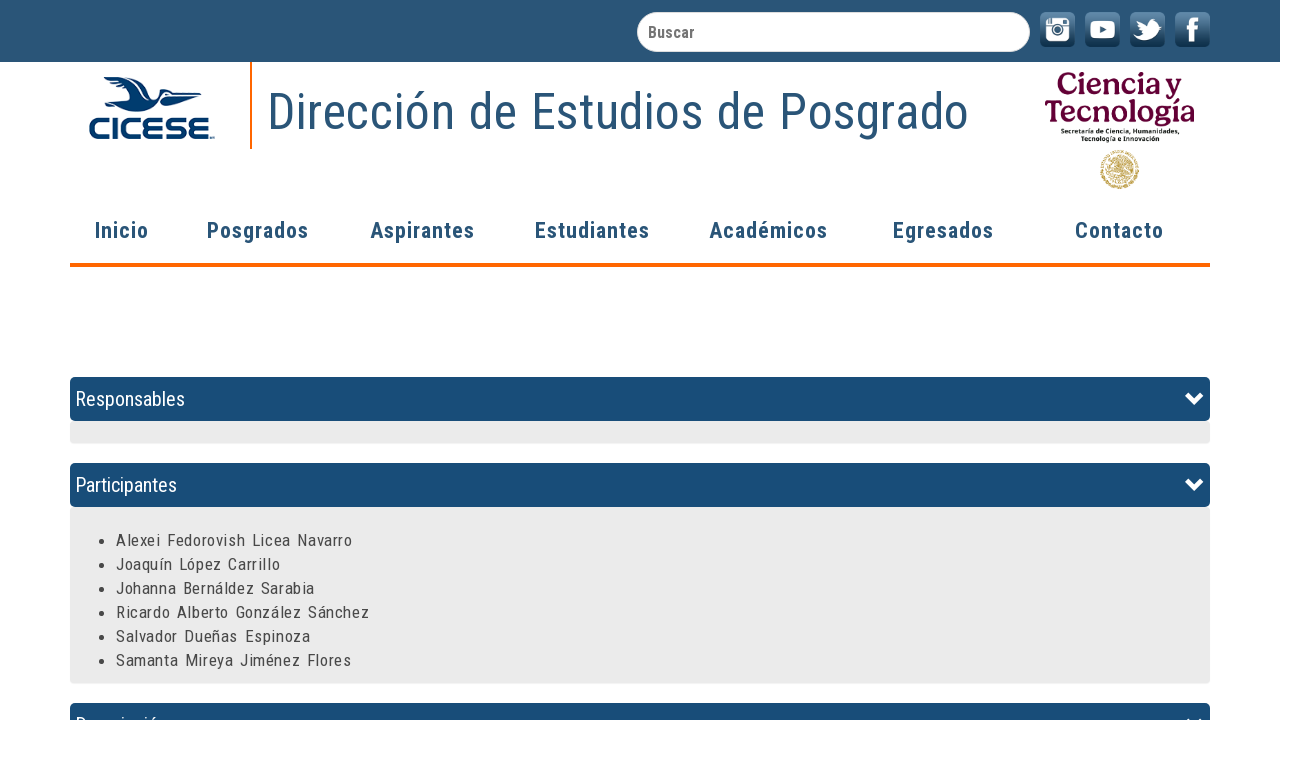

--- FILE ---
content_type: text/html; charset=UTF-8
request_url: https://posgrados.cicese.mx/posgrado/laboratorio/92/6/2
body_size: 8978
content:

<!DOCTYPE html>

<html>
    <head>
        <meta charset="utf-8">
        <meta http-equiv="X-UA-Compatible" content="IE=edge">
        <meta name="viewport" content="width=device-width, initial-scale=1.0">
        <meta name="google-site-verification" content="7f6sd2YeDJiaWGI-BSPVyRhnnrCWQVkmjRKtLg05kqc">
        <link rel="icon" href="https://posgrados.cicese.mx/assets/img/favicon.ico">   
        <title>Direcci&oacute;n de estudios de posgrado | CICESE</title>
        <meta name="description" content="HTML5 & CSS3">
        <meta name="keywords" content="HTML5, CSS3, Theme,bootstrap3,clean design"> 
        <!--bootstrap3 css-->
        <link href="https://posgrados.cicese.mx/assets/bootstrap/css/bootstrap.min.css" rel="stylesheet">
        <!--ion icon fonts css-->
        <link href="https://posgrados.cicese.mx/assets/icons/css/ionicons.css" rel="stylesheet">
        <!--custom css-->
        <link href="https://posgrados.cicese.mx/assets/css/style.css" rel="stylesheet" type="text/css">
        <link href="https://posgrados.cicese.mx/assets/css/posgrado.css" rel="stylesheet" type="text/css">
        <!--google  font family-->
        <link href='//fonts.googleapis.com/css?family=Playfair+Display:400italic' rel='stylesheet' type='text/css'>

        <link href='https://posgrados.cicese.mx/assets/fonts/tfont.css' rel='stylesheet' type='text/css'>

        <!--flex slider css-->
        <link href="https://posgrados.cicese.mx/assets/css/flexslider.css" rel="stylesheet">
        <!--animated  css-->
        <link href="https://posgrados.cicese.mx/assets/css/animate.css" rel="stylesheet">

        <link href="https://posgrados.cicese.mx/assets/datepicker/css/bootstrap-datepicker.min.css" rel="stylesheet">        

        <link rel="stylesheet" href="https://posgrados.cicese.mx/assets/css/jquery.calendars.picker.css">

        <link href="https://posgrados.cicese.mx/assets/css/jquery-ui.css" rel="stylesheet">

        <link href="https://posgrados.cicese.mx/assets/css/aspirantes.css" rel="stylesheet">
		<link rel="stylesheet" href="https://posgrados.cicese.mx/assets/css/estudiantes.css">
		<link rel="stylesheet" href="https://posgrados.cicese.mx/assets/css/academicos.css">    

		<link href='https://posgrados.cicese.mx/assets/css/fullcalendar.min.css' rel='stylesheet' />
		<link href='https://posgrados.cicese.mx/assets/css/fullcalendar.print.min.css' rel='stylesheet' media='print' />
		<link href='https://posgrados.cicese.mx/assets/css/scheduler.min.css' rel='stylesheet' />


<!--		<link type="text/css" href="//www.google.com/uds/api/search/1.0/e58ec880d43cfc659265840a556af195/default+es.css" rel="stylesheet">
      -->  <link type="text/css" href="//www.google.com/cse/static/style/look/v2/default.css" rel="stylesheet">   

        <!-- HTML5 Shim and Respond.js IE8 support of HTML5 elements and media queries -->
        <!--[if lt IE 9]>
          <script src="https://oss.maxcdn.com/libs/html5shiv/3.7.0/html5shiv.js"></script>
          <script src="https://oss.maxcdn.com/libs/respond.js/1.4.2/respond.min.js"></script>
        <![endif]-->

    </head>

        <body>
        	<!--BARRA DE DIRECCIONES 
        	
    		<div class="row" style="text-align:right; color:#000">
	    		<div class="col-md-4 col-sm-4 ">  </div>
	    		<div class="col-md-8 col-sm-8 " style="text-align:right;">
	    			<div class="row" style="text-align:right;">
	    				<div class="col-md-2 col-sm-2 secciones"> <a  class="enlacesheader" > INICIO </a>  </div>
					    <div class="col-md-2 col-sm-2 secciones"> <a href="#" class="enlacesheader" > DIRECTORIO </a> </div>
					    <div class="col-md-2 col-sm-2 secciones"> <a href="#" class="enlacesheader" > CONTACTO </a> </div>
					    <div class="col-md-2 col-sm-2 ">
					    	<a href="#" class="enlacesheader" > MAPA DE SITIO </a>
					    </div>
					    <div class="col-md-3 col-sm-3 " > 
					    	<input type="search" style="height:20px"> 
					    	<span class="glyphicon glyphicon-search"> </span>
					    </div>
	    			</div>
	    			
	    		</div>			    
			</div>        	
			-->
	        <!-- IMAGENES LOGOS POSGRADO -->
	        
	        <div class="row" style="background:#2a5578; height:62px;" >
	        	<!-- <div class="col-md-9 col-sm-9"></div> -->
	        	<div class="col-md-12 col-sm-12">
	        		<div class="container">
	        			<input type="hidden" id="base_url" value="https://posgrados.cicese.mx/">
	        			<div style="margin-top: 12px; float: right; margin-left: 10px;">
			        		 <a class="footer" id="icon_facebook" href="https://www.facebook.com/CICESE" target="_blank"><img id="facebook_off" style="height: 35px;" src="https://posgrados.cicese.mx/assets/img/facebook-off.png"> <img id="facebook_on"  hidden="hidden"  style="height: 35px;" src="https://posgrados.cicese.mx/assets/img/facebook-on.png"></a>
			        	</div>
			        	<div style="margin-top: 12px; float: right; margin-left: 10px;">
			        		<a class="footer" id="icon_twitter" href="https://www.twitter.com/todoscicese" target="_blank"><img id="twitter_off" style="height: 35px;" src="https://posgrados.cicese.mx/assets/img/twitter-off.png"> <img id="twitter_on" hidden="hidden" style="height: 35px;" src="https://posgrados.cicese.mx/assets/img/twitter-on.png"></a>
			        	</div>
			        	<div style="margin-top: 12px; float: right; margin-left: 10px;">
			        		<a class="footer" id="icon_youtube" href="https://www.youtube.com/CICESEciencia" target="_blank"><img id="youtube_off" style="height: 35px;" src="https://posgrados.cicese.mx/assets/img/youtube-off.png"> <img id="youtube_on" hidden="hidden" style="height: 35px;" src="https://posgrados.cicese.mx/assets/img/youtube-on.png"></a>
			        	</div>
			        	<div style="margin-top: 12px; float: right; margin-left: 10px;">
			        		<a class="footer" id="icon_instagram" href="https://www.instagram.com/cicese_oficial/" target="_blank"><img id="instagram_off" style="height: 35px;" src="https://posgrados.cicese.mx/assets/img/instagram-off.png"> <img id="instagram_on" hidden="hidden" style="height: 35px;" src="https://posgrados.cicese.mx/assets/img/instagram-on.png"></a>
			        	</div>

					    <div style="margin-top: 12px; float: right; height: 40px;">
					      <!--<input type="text" style="height:35px; border-radius:20px; width: 500px;" class="form-control" placeholder="Buscar en posgrado...">					      -->

						     <div id="gobmx-searchbox-container-cicese2">
		                        <div style="width:0px;overflow:hidden;height:0px;">                            
		                            <gcse:search></gcse:search>                                                      
		                            <div id="___gcse_0">
		                                <div class="gsc-control-cse gsc-control-cse-es">
		                                    <div class="gsc-control-wrapper-cse" dir="ltr">
		                                        <form class="gsc-search-box gsc-search-box-tools" accept-charset="utf-8">
		                                            <table cellspacing="0" cellpadding="0" class="gsc-search-box">
		                                                <tbody>
		                                                    <tr>
		                                                        <td class="gsc-input">
		                                                            <div class="gsc-input-box" id="gsc-iw-id1">
		                                                                <table cellspacing="0" cellpadding="0" id="gs_id50" class="gstl_50 " style="width: 100%; padding: 0px;">
		                                                                    <tbody>
		                                                                        <tr>
		                                                                            <td id="gs_tti50" class="gsib_a">
		                                                                                <input autocomplete="off" type="text" size="10" class="gsc-input" name="search" title="buscar" id="gsc-i-id1" x-webkit-speech="" x-webkit-grammar="builtin:search" lang="es" dir="ltr" spellcheck="false" placeholder="Búsqueda personalizada de Google" style="width: 100%; padding: 0px; border: none; margin: 0px; height: auto; outline: none; background: url(&quot;http://www.google.com/cse/static/images/1x/googlelogo_lightgrey_46x16dp.png&quot;) left center no-repeat rgb(255, 255, 255); text-indent: 48px;">
		                                                                            </td>
		                                                                            <td class="gsib_b">
		                                                                                <div class="gsst_b" id="gs_st50" dir="ltr">
		                                                                                    <a class="gsst_a" href="javascript:void(0)" style="display: none;">
		                                                                                        <span class="gscb_a" id="gs_cb50">×</span>
		                                                                                    </a>
		                                                                                </div>
		                                                                            </td>
		                                                                        </tr>
		                                                                    </tbody>
		                                                                </table>
		                                                            </div>
		                                                            <input type="hidden" name="bgresponse" id="bgresponse">
		                                                        </td>
		                                                        <td class="gsc-search-button">
		                                                            <input type="image" src="https://www.google.com/uds/css/v2/search_box_icon.png" class="gsc-search-button gsc-search-button-v2" title="buscar">
		                                                        </td>
		                                                        <td class="gsc-clear-button">
		                                                            <div class="gsc-clear-button" title="borrar resultados">&nbsp;</div>
		                                                        </td>
		                                                    </tr>
		                                                </tbody>
		                                            </table>
		                                            <table cellspacing="0" cellpadding="0" class="gsc-branding">
		                                                <tbody>
		                                                    <tr>
		                                                        <td class="gsc-branding-user-defined">
		                                                        </td>
		                                                        <td class="gsc-branding-text">
		                                                            <div class="gsc-branding-text">con la tecnología de</div>
		                                                        </td>
		                                                        <td class="gsc-branding-img">
		                                                            <img src="https://www.google.com/cse/static/images/1x/googlelogo_grey_46x15dp.png" class="gsc-branding-img" srcset="https://www.google.com/cse/static/images/2x/googlelogo_grey_46x15dp.png 2x">
		                                                        </td>
		                                                    </tr>
		                                                </tbody>
		                                            </table>
		                                        </form>
		                                        <div class="gsc-results-wrapper-overlay">
		                                            <div class="gsc-results-close-btn" tabindex="0">
		                                            </div><div class="gsc-tabsAreaInvisible">
		                                                <div class="gsc-tabHeader gsc-inline-block gsc-tabhActive">
		                                                    Búsqueda personalizada de Google
		                                                </div>
		                                                <span class="gs-spacer"> 
		                                                </span>
		                                            </div>
		                                            <div class="gsc-tabsAreaInvisible"></div>
		                                            <div class="gsc-above-wrapper-area-invisible">
		                                                <table cellspacing="0" cellpadding="0" class="gsc-above-wrapper-area-container">
		                                                    <tbody>
		                                                        <tr>
		                                                            <td class="gsc-result-info-container">
		                                                                <div class="gsc-result-info-invisible"></div>
		                                                            </td>
		                                                            <td class="gsc-orderby-container">
		                                                                <div class="gsc-orderby-invisible">
		                                                                    <div class="gsc-orderby-label gsc-inline-block">Ordenar por:</div>
		                                                                    <div class="gsc-option-menu-container gsc-inline-block">
		                                                                        <div class="gsc-selected-option-container gsc-inline-block">
		                                                                            <div class="gsc-selected-option">Relevance</div>
		                                                                            <div class="gsc-option-selector"></div>
		                                                                        </div>
		                                                                        <div class="gsc-option-menu-invisible">
		                                                                            <div class="gsc-option-menu-item gsc-option-menu-item-highlighted">
		                                                                                <div class="gsc-option">Relevance</div>
		                                                                            </div>
		                                                                            <div class="gsc-option-menu-item">
		                                                                                <div class="gsc-option">Date</div>
		                                                                            </div>
		                                                                        </div>
		                                                                    </div>
		                                                                </div>
		                                                            </td>
		                                                        </tr>
		                                                    </tbody>
		                                                </table>
		                                            </div>
		                                            <div class="gsc-adBlockInvisible"></div>
		                                            <div class="gsc-wrapper">
		                                                <div class="gsc-adBlockInvisible"></div>
		                                                <div class="gsc-resultsbox-invisible">
		                                                    <div class="gsc-resultsRoot gsc-tabData gsc-tabdActive">
		                                                        <table cellspacing="0" cellpadding="0" class="gsc-resultsHeader">
		                                                            <tbody>
		                                                                <tr>
		                                                                    <td class="gsc-twiddleRegionCell">
		                                                                        <div class="gsc-twiddle">
		                                                                            <div class="gsc-title">web</div>
		                                                                        </div>
		                                                                        <div class="gsc-stats"></div>
		                                                                        <div class="gsc-results-selector gsc-all-results-active">
		                                                                            <div class="gsc-result-selector gsc-one-result" title="mostrar un resultado">&nbsp;
		                                                                            </div>
		                                                                            <div class="gsc-result-selector gsc-more-results" title="mostrar más resultados">&nbsp;
		                                                                            </div>
		                                                                            <div class="gsc-result-selector gsc-all-results" title="mostrar todos los resultados">&nbsp;
		                                                                            </div>
		                                                                        </div>
		                                                                    </td>
		                                                                    <td class="gsc-configLabelCell"></td>
		                                                                </tr>
		                                                            </tbody>
		                                                        </table>
		                                                        <div>
		                                                            <div class="gsc-expansionArea"></div>
		                                                        </div>
		                                                    </div>
		                                                </div>
		                                            </div>
		                                        </div>
		                                        <div class="gsc-modal-background-image" tabindex="0"></div>
		                                    </div>
		                                </div>
		                            </div>
		                        </div>
		                        <form id="searchbox_014039062871691759188:jnpzvnibhgo" action="">
		                            <input value="014039062871691759188:jnpzvnibhgo" name="cx" type="hidden">
		                            <input value="FORID:11" name="cof" type="hidden">
		                            <input style="font-weight: bold; font-size: 16px; border-radius: 20px; padding-left: 10px;" id="q" name="q" type="text" placeholder="Buscar" size="40">
		                            <!--<button class="btns">Buscar</button>-->
		                        </form>
		                        <br>
		                    </div>




					      <!--
					      <span class="input-group-btn">
					        <button style="height:25px" class="btn btn-default" type="button">Buscar</button>
					      </span>
					  	   -->  
					    </div><!-- /input-group -->
				  	</div>
	        	</div>        	        		
        	</div>
        	
	        <!-- </div> -->
	        <div class="container">	        
		        <div class="row">	        	
		        	<!-- <div class="col-md-1 col-sm-1 "></div> -->
		        	<div class="col-md-2 col-sm-2" style="padding-top: 15px;">	        		 
	        			<!-- <div class="row" style="margin-left:10px; text-align: right"> -->
	        				<a href="http://www.cicese.edu.mx/" target="_blank">
	        					<img class="img-responsive" src="https://posgrados.cicese.mx/assets/img/logo_cicese.png" style="width:100%;">
	        				</a>        				
		        		<!-- </div> -->
		        		<!--<div class="row" style="margin-left:10px; font-size:10px;">
		        			Centro de Investigaci&oacute;n Cient&iacute;fica y de <br> Educaci&oacute;n Superior de Ensenada 
		        		</div>-->
		        	</div>
		        	
		        				        					<div class="col-md-8 col-sm-8 fontTitulos lineaDivHead" style="text-align: left; /*font-size:45px;*/ height: 87px; padding-top: 15px;"> 
	    							<span>
		        						<!--<img width="72" src="assets/img/img_posgrados/logo_.png">-->
		        					</span>	        					
		        					<span>
		        						<!-- Posgrado en  -->
		        						Direcci&oacute;n de Estudios de Posgrado
		        					</span>
	    							

		        	</div>

		        	<div class="col-md-2 col-sm-2 " style="text-align: right;">
		                <div class="space-10"></div>	
                        	<a href="http://secihti.mx/" target="_blank">
		        	<img class="img-responsive imagen" src="https://posgrados.cicese.mx/assets/img/logo_SECIHTI.png" style="width:90%">
		        		</a>	        		
		        	</div>
		        	<!-- <div class="col-md-1 col-sm-1 "></div> -->
		        </div>
	    	</div>

	        <!-- MENU -->
	        <header class="header-main">	        	
	            <div class="navbar navbar-default yamm" role="navigation">
	                <div class="container" style="margin-top:10px">
	                    <div class="navbar-header">
	                        <button type="button" class="navbar-toggle" data-toggle="collapse" data-target=".navbar-collapse">
	                            <span class="sr-only">OPIONES</span>
	                            <span class="icon-bar"></span>
	                            <span class="icon-bar"></span>
	                            <span class="icon-bar"></span>
	                        </button>
	                       <!-- <a class="navbar-brand" href="index.html"><img src="assets/img/logo-dark.png" class="img-responsive" alt=""></a> -->
	                    </div>
	                    <div class="navbar"><!-- <div class="navbar-collapse collapse"> -->	                
	                    		                    				<ul class="nav navbar-nav navbar-left" style="width: 100%;">
	                    					<li class=" dropdown" style="width: 9%; margin-right:5px;"><a href="https://posgrados.cicese.mx/" style="text-align: center;">Inicio</a></li>
		                    				<li class=" dropdown" style="width: 14%; margin-right:5px;">
				                                <a href="#" class="dropdown-toggle js-activated" data-toggle="dropdown" style="text-align: center;">Posgrados</a> 
				                                <ul class="dropdown-menu dropdown-menu-left">
				                                	
				                                	<!--
					                                    <li><a href="acuicultura">Acuicultura</a></li>
					                                    <li><a href="posgrado/ciencias_de_la_computaci&oacute;n">Ciencias de la Computaci&oacute;n</a></li>
					                                    <li><a href="posgrado/ciencias_de_la_tierra">Ciencias de la Tierra</a></li>
					                                    <li><a href="ciencias_de_la_vida">Ciencias de la Vida</a></li>
					                                    <li><a href="posgrado/ecolog&iacute;a_marina">Ecolog&iacute;a Marina</a></li>
					                                    <li><a href="posgrado/electr&oacute;nica_y_telecomunicaciones">Electr&oacute;nica y Telecomunicaciones</a></li>
					                                    <li><a href="posgrado/nanociencias">Nanociencias</a></li>
					                                    <li><a href="posgrado/oceanogra&iacute;a_f&iacute;sica">Oceanogra&iacute;a F&iacute;sica</a></li>
					                                    <li><a href="posgrado/&oacute;ptica">&Oacute;ptica</a></li>
					                                    <li><a href="posgrado/maia">MAIA</a></li>  
					                                -->
				                                </ul>
				                                <li class=" dropdown" style="width: 14%; margin-right:5px;"><a href="https://posgrados.cicese.mx/aspirantes/" style="text-align: center;">Aspirantes</a></li>
				                                <li class=" dropdown" style="width: 15%; margin-right:5px;"><a href="https://posgrados.cicese.mx/estudiantes/" style="text-align: center;">Estudiantes</a></li>
				                                <li class=" dropdown" style="width: 15%;margin-right:5px;"><a href="https://posgrados.cicese.mx/academicos/" style="text-align: center;">Académicos</a></li>
				                                <li class="dropdown" style="width: 15%; margin-right:5px;"><a href="https://egresados.cicese.mx/" target="_blank" style="text-align: center;">Egresados</a></li>
				                                <li class=" dropdown" style="width: 15%;"><a href="https://posgrados.cicese.mx/posgrado/directorio" style="text-align: center;">Contacto</a></li>				                                
				                            </li>
	                    				                            




	                            <!--
	                            <li class="active dropdown">
	                                <a href="#" class="dropdown-toggle js-activated" data-toggle="dropdown">Home</a> 
	                                <ul class="dropdown-menu">
	                                    <li><a href="index.html">Home - Default</a></li>
	                                    <li><a href="home-master.html">Home - Master Slider <span class="badge">Hot</span></a></li>
	                                    <li><a href="home-animation.html">Home - Animations</a></li>
	                                    <li><a href="home-boxed.html">Home boxed</a></li><li><a href="home-onepage.html">One Page</a></li>
	                                    <li class="dropdown-submenu">
	                                        <a tabindex="-1" href="#">Multi level menu </a>
	                                        <ul class="dropdown-menu">
	                                            <li><a href="#"> menu level 2</a></li>
	                                            <li class="dropdown-submenu">
	                                                <a tabindex="-1" href="#">menu level 2 </a>
	                                                <ul class="dropdown-menu">
	                                                    <li><a href="#"> menu level 3</a></li>
	                                                    <li><a href="#"> menu level 3</a></li>
	                                                </ul>
	                                            </li>
	                                        </ul>
	                                    </li>
	                                </ul>
	                            </li>

	                            <li class="dropdown">
	                                <a href="#" class="dropdown-toggle js-activated" data-toggle="dropdown">Portfolio</a>
	                                <ul class="dropdown-menu">
	                                    <li><a href="portfolio.html">Portfolio 3 col</a></li>
	                                    <li><a href="portfolio-masonry.html">Portfolio Masonry</a></li>
	                                    <li><a href="portfolio-full.html">Portfolio Full width</a></li>
	                                    <li><a href="portfolio-full-boxed.html">Full width boxed</a></li>                            
	                                    <li><a href="portfolio-single.html">Portfolio Single</a></li>
	                                </ul>
	                            </li>
	                            <li class=" dropdown">
	                                <a href="#" class="dropdown-toggle js-activated" data-toggle="dropdown">Blog</a>
	                                <ul class="dropdown-menu">
	                                    <li><a href="blog-full.html">Blog Full width</a></li>
	                                    <li><a href="blog-sidebar.html">Blog Sidebar</a></li>  
	                                    <li><a href="blog-masonry.html">Blog Masonry</a></li>
	                                    <li><a href="blog-post.html">Blog Post</a></li>
	                                </ul>
	                            </li>
	                            
	                            <li class="dropdown yamm-fw">
	                                <a href="#" class="dropdown-toggle js-activated" data-toggle="dropdown">More  <i class="fa fa-angle-down"></i></a>
	                                <ul class="dropdown-menu">
	                                    <li>
	                                        <div class="yamm-content">
	                                            <div class="row">

	                                                <div class="col-sm-3">
	                                                    <h3 class="heading">Pages 1</h3>
	                                                    <ul class="nav mega-vertical-nav">  
	                                                        <li><a href="about.html">About Us</a></li>
	                                                        <li><a href="contact.html">Contact Us</a></li>
	                                                        <li><a href="services.html">Services</a></li>
	                                                        <li><a href="our-team.html">Our Team</a></li>
	                                                        <li><a href="login.html">Login</a></li>
	                                                        <li><a href="signup.html">Sign up</a></li>
	                                                    </ul>

	                                                </div>
	                                                <div class="col-sm-3">
	                                                    <h3 class="heading">Pages 2 </h3>
	                                                    <ul class="nav mega-vertical-nav">
	                                                        <li><a href="page-fullwidth.html">Full Width</a></li>
	                                                        <li><a href="page-leftbar.html">Left Sidebar</a></li>
	                                                        <li><a href="page-rightbar.html">Right Sidebar</a></li>
	                                                        <li><a href="faqs.html">Faqs</a></li>
	                                                        <li><a href="page-error.html">Error 404</a></li>
	                                                    </ul>
	                                                </div>
	                                                <div class="col-sm-3">
	                                                    <h3 class="heading">Features</h3>
	                                                    <ul class="nav mega-vertical-nav">
	                                                        <li><a href="typography.html">Typography</a></li>
	                                                        <li><a href="shortcodes.html">Shortcodes</a></li>                              
	                                                        <li><a href="pricing.html">Pricing Tables</a></li>
	                                                        <li><a href="footer-option.html">Footer option</a></li>
	                                                    </ul>
	                                                </div>
	                                                 <div class="col-sm-3">
	                                                    <h3 class="heading">Shop</h3>
	                                                    <ul class="nav mega-vertical-nav">
	                                                        <li><a href="shop-default.html">Shop 3 columns</a></li><li><a href="shop-sidebar.html">Shop Sidebar</a></li>
	                                                        <li><a href="product-detail.html">Product Detail</a></li>                              
	                                                        <li><a href="shop-cart.html">Cart</a></li>
	                                                        <li><a href="shop-checkout.html">Checkout</a></li>
	                                                    </ul>
	                                                </div>
	                                            </div>
	                                        </div>
	                                    </li>
	                                </ul>
	                            </li> 
	                            -->
	                            <!--menu Features li end here 

	                            <li class="social-nav"><a href="#"><i class="ion-social-facebook"></i></a></li>
	                            <li class="social-nav"><a href="#"><i class="ion-social-twitter"></i></a></li>
	                            <li class="social-nav"><a href="#"><i class="ion-social-youtube"></i></a></li> -->  
	                        </ul>
	                    </div><!--/.nav-collapse -->
	                </div><!--/.container-->	                
	            </div><!--navigation end-->
	        </header>	        
<!-- SLIDER -->
<div class="container">
    <div class="row">
        <div class="col-md-12 col-sm-12 ">
            <section id="slider-sec" class="slider-reg">
                <div class="lineaheader"></div>

                <div class="space-20"></div>
                <center>
                    <div class="col-md-12 col-sm-12 ">
                        <h1 style="color: #2a5578">
                                                    </h1>
                    </div>
                </center>

                <div class="space-20"></div>

                <div class="main-flex-slider">
                    <ol class="slides">
                                                <!--<hr class="menu">-->
                        <!-- <li>
                            <figure>
                                <img style="" src="assets/img/img-1.jpg" class="img-responsive" alt="slider-img-1">
                                <figcaption class="slider-overlay ">
                                    <div class="slider-text animated fadeInDown">
                                    </div>
                                </figcaption>
                            </figure>
                        </li> -->
                    </ol>
                </div>
            </section>
        </div>
    </div>
</div>

<div class="space-50"></div>
<!-- TRES SECCIONES -->
<div class="container">
        <div class="acordion">Responsables</div>
        <div class="panel" style="background-color: #ebebeb; padding-left: 5px; padding-right: 5px;">
        <div class="space-20"></div>
                  </div>

        
        <div class="acordion">Participantes</div>
        <div class="panel" style="background-color: #ebebeb; padding-left: 5px; padding-right: 5px;">
        <div class="space-20"></div>
            <ul>
                                        <li>Alexei Fedorovish  Licea Navarro</li>
                                            <li>Joaquín  López Carrillo</li>
                                            <li>Johanna  Bernáldez Sarabia</li>
                                            <li>Ricardo Alberto  González Sánchez</li>
                                            <li>Salvador  Dueñas Espinoza</li>
                                            <li>Samanta Mireya  Jiménez Flores</li>
                                </ul>
        </div>  



        <div class="acordion">Descripci&oacute;n</div>
        <div class="panel" style="background-color: #ebebeb; padding-left: 5px; padding-right: 5px;">
        <div class="space-20"></div>
                    </div>

        
                    

        
</div>     
        
<div class="space-20" ></div>
   
		<div class="space-50"></div>
        <!--SECCION FOOTER-->        
        <div id="footer">
            <div class="container">
                <div class="row">
                    <div class="col-md-3 margin-btm-20">
                        <div class="footer-col">
                            <h3>Normativa</h3>
                                <ul style="margin-left: -20px;">
                                                                            <li style="color:#f60;"><a class="footer" target="_blank" href="https://escolar.cicese.mx/f/normatividad/REP-9.pdf" title="Reglamento de Estudios de Posgrado">Reglamento de Estudios de Posgrado</a></li>
                                                                                <li style="color:#f60;"><a class="footer" target="_blank" href="https://escolar.cicese.mx/f/normatividad/CodigoEticaPosgradoCICESE.pdf" title="Código de ética del posgrado del CICESE">Código de ética del posgrado del CICESE</a></li>
                                                                                <li style="color:#f60;"><a class="footer" target="_blank" href="https://escolar.cicese.mx/f/guias/procedimiento-resguardo-tesis_2025.pdf" title="Procedimiento para el resguardo de tesis de estudiantes del CICESE">Procedimiento para el resguardo de tesis de estudiantes del CICESE</a></li>
                                                                                <li style="color:#f60;"><a class="footer" target="_blank" href="https://escolar.cicese.mx/f/normatividad/ProcedimientosInternosDSE_2024.pdf" title="Procedimientos Internos  del Departamento de Servicios Escolares<br><br>">Procedimientos Internos  del Departamento de Servicios Escolares<br><br></a></li>
                                                                        <li style="color:#f60;"><a class="normativa" style="color:#fff;" href="https://posgrados.cicese.mx/estudiantes/normatividad">Ver normativas de posgrado</a></li>
                                </ul>
                                
                                <!-- <li style="color:#f60;"><a class="footer" href="#" title="Terms of Use">REP</a></li>
                                <li style="color:#f60;"><a class="footer" href="#" title="Privacy Policy">Normativa Inerna</a></li>
                                <li style="color:#f60;"><a class="footer" href="#" title="FAQ">Apoyos para Movilidad</a></li>
                                <li style="color:#f60;"><a class="footer" href="#" title="Sitemap">Lineamientos para Escritura de Tesis</a> </li>
                                <li style="color:#f60;"><a class="footer" href="#" title="Terms of Use">Lineamientos de Resguardo de Tesis</a></li>
                                <li style="color:#f60;"><a class="footer" href="#" title="Privacy Policy">Lineamientos para la Resposici&oacute;n de Grado Academico</a></li> -->                                
                        </div>                                                                                    
                    </div> 

                    <div class="col-md-4 margin-btm-20">
                        <div class="footer-col">
                            <h3>Laboratorios</h3>
                                <ul style="margin-left: -20px;">
                                                                </ul>
                                <!-- <li style="color:#f60;"><a class="footer" href="posgrado/laboratorio" title="Terms of Use">Lab 1</a></li>
                                <li style="color:#f60;"><a class="footer" href="posgrado/laboratorio" title="Privacy Policy">Lab 2</a></li> -->
                        </div>
                    </div><!--latest post col end-->
                    
                    <div class="col-md-3 margin-btm-20">
                        <div class="footer-col">
                            <h3>Cuerpos Colegiados</h3>
                                <ul style="margin-left: -20px;">
                                    <li style="color:#f60;"><a class="footer" href="https://posgrados.cicese.mx/posgrado/cuerpo_tecnico/1">Consejo Técnico Consultivo</a></li>  
                                    <li style="color:#f60;"><a class="footer" href="https://posgrados.cicese.mx/posgrado/cuerpo_docente/1">Comité de Docencia</a></li>
                                    <li style="color:#f60;"><a class="footer" href="https://posgrados.cicese.mx/posgrado/cuerpo_programa/1">Consejo de Programa de Posgrado</a></li>
                                </ul>                             
                        </div>
                    </div><!--latest post col end-->

                    <div class="col-md-2 margin-btm-20">
                        <div class="footer-col">
                            <h3>Accesos rápidos</h3>
                                <ul style="margin-left: -20px;">   
                                                                        <li style="color:#f60;"><a class="footer" href="http://pelicano.cicese.mx" title="Portal interno" target="_blank">Portal interno</a></li>
                                    <li style="color:#f60;"><a class="footer" href="https://escolar.cicese.mx/f/misc/calendario.pdf" title="Calendario" target="_blank">Calendario (PDF)</a></li>
                                    <li style="color:#f60;"><a class="footer" href="http://pelicano.cicese.mx/com/emergencia/indice.php?login=0" title="Teléfonos de emergecncia" target="_blank">Teléfonos de emergencia </a></li>
                                    <li style="color:#f60;"><a class="footer" href="https://todos.cicese.mx" title="Gaceta" target="_blank">Gaceta</a></li>
                                </ul>                       
                        </div>
                    </div><!--latest post col end-->

                </div><!--footer main row end-->
                 
                <div class="row">
                    <div class="col-md-12 text-center derechos">                        
                        <div class="space-20"></div>
                        <span>CICESE, MÉXICO - ALGUNOS DERECHOS RESERVADOS &copy; 2017 - POLÍTICAS DE PRIVACIDAD</span>
                    </div>
                </div><!--footer copyright row end-->
            </div><!--container-->
        </div><!--footer main end-->

        <!--scripts-->
        <script src="https://posgrados.cicese.mx/assets/js/jquery.min.js" type="text/javascript"></script>
        <script type="text/javascript" src="https://posgrados.cicese.mx/assets/js/modernizr.custom.97074.js"></script>
        <script src="https://posgrados.cicese.mx/assets/bootstrap/js/bootstrap.min.js" type="text/javascript"></script>
        <script src="https://posgrados.cicese.mx/assets/js/jquery.easing.1.3.min.js" type="text/javascript"></script>
        <script type="text/javascript" src="https://posgrados.cicese.mx/assets/js/jquery-migrate-1.2.1.min.js"></script>
        <script src="https://posgrados.cicese.mx/assets/js/bootstrap-hover-dropdown.min.js" type="text/javascript"></script>
        <script type='text/javascript' src='https://posgrados.cicese.mx/assets/js/jquery.placeholder.min.js'></script>
        <script src="https://posgrados.cicese.mx/assets/js/jquery.sticky.js" type="text/javascript"></script>
        <script src="https://posgrados.cicese.mx/assets/js/jquery.flexslider-min.js" type="text/javascript"></script>
        <script src="https://posgrados.cicese.mx/assets/js/jquery.mixitup.min.js" type="text/javascript"></script>
        <script src="https://posgrados.cicese.mx/assets/js/parallax.min.js" type="text/javascript"></script>
        <script src="https://posgrados.cicese.mx/assets/js/wow.min.js" type="text/javascript"></script>
        <script src="https://posgrados.cicese.mx/assets/js/app.js" type="text/javascript"></script>
        <script src="https://posgrados.cicese.mx/assets/js/mailchimp-custom.js" type="text/javascript"></script>
        <script src="https://posgrados.cicese.mx/assets/js/jquery-ui.js" type="text/javascript"></script>

        <script type="text/javascript" src="https://posgrados.cicese.mx/assets/datepicker/js/bootstrap-datepicker.js"></script>
        <script src="https://posgrados.cicese.mx/assets/js/posgrado.js" type="text/javascript"></script>

        <script src='https://posgrados.cicese.mx/assets/js/moment.min.js'></script>
        <script src='https://posgrados.cicese.mx/assets/js/fullcalendar.min.js'></script>
        <script src='https://posgrados.cicese.mx/assets/js/scheduler.min.js'></script>
        <script src='https://posgrados.cicese.mx/assets/js/locale-all.js'></script>
    </body>
</html>


--- FILE ---
content_type: text/css
request_url: https://posgrados.cicese.mx/assets/css/style.css
body_size: 14758
content:
/*
* Theme Name: bizwrap
* Live example at: http://bootstraplovers.com/templates/bizwrap-v1.8/index.html
* Version: v1.8
*/
@import url(https://fonts.googleapis.com/css?family=Open+Sans:400,300,300italic,400italic,600,600italic,700,800);
@import url(https://fonts.googleapis.com/css?family=Roboto+Condensed:400,700,400italic,300italic);
@import url(../fonts/abadi.css);

/* Basic Styles
================================================== */
body {
  /*font-family: "Open Sans", sans-serif;*/
  /*font-family: "Open Sans";*/
  font-family: "Roboto Condensed", sans-serif;
  background: #fff;
  text-rendering: optimizeLegibility !important;
  -webkit-font-smoothing: antialiased !important;
  -webkit-text-size-adjust: 100%;
  cursor: default;
  font-size: 17px;
  font-weight: 400;
  color: #777;
  height: 100%;
}

html {
  -webkit-text-size-adjust: none;
}

* {
  -webkit-box-sizing: border-box;
  -moz-box-sizing: border-box;
  box-sizing: border-box;
  outline: none;
}

a {
  text-decoration: none;
  -moz-transition: all 0.3s ease-in;
  -o-transition: all 0.3s ease-in;
  -webkit-transition: all 0.3s ease-in;
  transition: all 0.3s ease-in;
}
a:hover, a:focus {
  text-decoration: none;
}
a.hover-color, .blog-post-title a:hover, .news-post-cat a:hover {
  -moz-transition: all 0.3s ease-in;
  -o-transition: all 0.3s ease-in;
  -webkit-transition: all 0.3s ease-in;
  transition: all 0.3s ease-in;
}
a.hover-color:hover, .blog-post-title a:hover, .news-post-cat a:hover {
  color: #0FAF97 !important;
  -moz-transition: all 0.3s ease-in;
  -o-transition: all 0.3s ease-in;
  -webkit-transition: all 0.3s ease-in;
  transition: all 0.3s ease-in;
}

.padd-section {
  padding: 90px 0;
}

.onepage-home {
  padding-top: 60px;
}

img {
  max-width: 100%;
  height: auto;
  -moz-transition: all 0.3s ease-in;
  -o-transition: all 0.3s ease-in;
  -webkit-transition: all 0.3s ease-in;
  transition: all 0.3s ease-in;
}

p.lead {
  font-weight: 400;
}

i {
  display: inline-block;
}

/* Enable custom submit button styling in Safari mobile */
input[type='submit'] {
  -webkit-appearance: none;
}

label {
  font-weight: 400;
  color: #000;
}

::-moz-selection {
  color: #fff;
  text-shadow: none;
  background-color: #184D79;
}

::selection {
  color: #fff;
  text-shadow: none;
  background-color: #184D79;
}

p, blockquote {
  line-height: 23px;
}

blockquote {
  font-style: italic;
}

iframe, fieldset {
  border: 0;
  margin: 0;
  padding: 0;
}

.responsive-video {
  width: 100%;
  position: relative;
  padding: 0;
  padding-top: 50.25%;
}

.responsive-video iframe {
  position: absolute;
  top: 0;
  left: 0;
  width: 100%;
  height: 100%;
}

/*==================== ========*/
/*========= Forms =========*/
/*============================*/
.form-box {
  padding: 15px;
  background: #fff;
  -webkit-box-shadow: 0px 1px 2px #999;
  -moz-box-shadow: 0px 1px 2px #999;
  -ms-box-shadow: 0px 1px 2px #999;
  box-shadow: 0px 1px 2px #999;
}

select,
textarea,
input[type="text"],
input[type="password"],
input[type="datetime"],
input[type="datetime-local"],
input[type="date"],
input[type="month"],
input[type="time"],
input[type="week"],
input[type="number"],
input[type="email"],
input[type="url"],
input[type="search"],
input[type="tel"],
input[type="color"],
.form-control {
  display: inline-block;
  -webkit-border-radius: 1px;
  -moz-border-radius: 1px;
  -ms-border-radius: 1px;
  border-radius: 1px;
  background-color: #fff;
  border: 1px solid #ddd;
  -webkit-border-radius: 0 2px 5px rgba(0, 0, 0, 0.1) inset;
  -moz-border-radius: 0 2px 5px rgba(0, 0, 0, 0.1) inset;
  -ms-border-radius: 0 2px 5px rgba(0, 0, 0, 0.1) inset;
  border-radius: 0 2px 5px rgba(0, 0, 0, 0.1) inset;
  font-size: 12px;
  color: #7a7a7a;
  height: 40px;
  background: #FFF;
  -moz-transition: all 0.3s ease-in;
  -o-transition: all 0.3s ease-in;
  -webkit-transition: all 0.3s ease-in;
  transition: all 0.3s ease-in;
}

textarea:focus,
input[type="text"]:focus,
input[type="password"]:focus,
input[type="datetime"]:focus,
input[type="datetime-local"]:focus,
input[type="date"]:focus,
input[type="month"]:focus,
input[type="time"]:focus,
input[type="week"]:focus,
input[type="number"]:focus,
input[type="email"]:focus,
input[type="url"]:focus,
input[type="search"]:focus,
input[type="tel"]:focus,
input[type="color"]:focus,
.form-control:focus {
  border: 1px solid #b3b3b3;
  background: #FFF;
  -webkit-box-shadow: none;
  -moz-box-shadow: none;
  -ms-box-shadow: none;
  box-shadow: none;
}

/* Typography
================================================== */
h1, h2, h3, h4, h5, h6 {
  margin-top: 0;
  font-family: "Roboto Condensed", sans-serif;
 /* font-family: "Abadi MT Std Light Italic";*/
}

h1 a, h2 a, h3 a, h4 a, h5 a, h6 a {
  font-weight: inherit;
}

h1 {
  font-size: 46px;
  line-height: 50px;
  margin-bottom: 20px;
}

h2 {
  font-size: 35px;
  line-height: 40px;
  margin-bottom: 10px;
}

h3 {
  font-size: 28px;
  line-height: 34px;
  margin-bottom: 8px;
}

h4 {
  font-size: 21px;
  line-height: 30px;
  margin-bottom: 4px;
}

h5 {
  font-size: 17px;
  line-height: 24px;
}

h6 {
  font-size: 14px;
  line-height: 21px;
}

em {
  font-style: italic;
}

strong {
  font-weight: bold;
}

small {
  font-size: 80%;
}

/***icheck css**/
/* iCheck plugin Square skin, green
----------------------------------- */
.icheckbox_square-gray,
.iradio_square-gray {
  display: inline-block;
  *display: inline;
  vertical-align: middle;
  margin: 0;
  padding: 0;
  width: 22px;
  height: 22px;
  background: url(../img/grey.png) no-repeat;
  border: none;
  cursor: pointer;
}

.icheckbox_square-gray {
  background-position: 0 0;
}

.icheckbox_square-gray.hover {
  background-position: -24px 0;
}

.icheckbox_square-gray.checked {
  background-position: -48px 0;
}

.icheckbox_square-gray.disabled {
  background-position: -72px 0;
  cursor: default;
}

.icheckbox_square-gray.checked.disabled {
  background-position: -96px 0;
}

.iradio_square-gray {
  background-position: -120px 0;
}

.iradio_square-gray.hover {
  background-position: -144px 0;
}

.iradio_square-gray.checked {
  background-position: -168px 0;
}

.iradio_square-gray.disabled {
  background-position: -192px 0;
  cursor: default;
}

.iradio_square-gray.checked.disabled {
  background-position: -216px 0;
}

/* HiDPI support */
@media (-o-min-device-pixel-ratio: 5 / 4), (-webkit-min-device-pixel-ratio: 1.25), (min-resolution: 120dpi), (min-resolution: 1.25dppx) {
  .icheckbox_square-gray,
  .iradio_square-gray {
    background-image: url(../img/grey@2x.png);
    -webkit-background-size: 240px 24px;
    background-size: 240px 24px;
  }
}
/*margin spaces*/
.space-10 {
  width: 100%;
  height: 10px;
  clear: both;
}

.space-20 {
  width: 100%;
  height: 20px;
  clear: both;
}

.space-30 {
  width: 100%;
  height: 30px;
  clear: both;
}

.space-40 {
  width: 100%;
  height: 40px;
  clear: both;
}

.space-50 {
  width: 100%;
  height: 50px;
  clear: both;
}

.space-70 {
  width: 100%;
  height: 50px;
  clear: both;
}

.margin-btm-20 {
  margin-bottom: 20px;
}

.margin-btm-40 {
  margin-bottom: 40px;
}

.margin-top-20 {
  margin-top: 20px;
}

.margin-top-40 {
  margin-top: 40px;
}

/*--------padding------------*/
.padding-40 {
  padding: 40px 0;
}

.no-padding {
  padding: 0px;
}

/*******************bootstrap overrides **************************/
.navbar-default {
  background-color: #fff;
  /*border-color: #eee;*/
  /*-webkit-box-shadow: 0 5px 6px -6px #ccc;
  -moz-box-shadow: 0 5px 6px -6px #ccc;
  -ms-box-shadow: 0 5px 6px -6px #ccc;
  box-shadow: 0 5px 6px -6px #ccc;*/
  width: 100%;
  padding: 5px 0;
  position: relative;
}

.fixed-header {
  position: fixed;
  left: 0;
  top: 0;
  z-index: 9999;
  width: 100%;
}

.navbar {
  -webkit-border-radius: 0px;
  -moz-border-radius: 0px;
  -ms-border-radius: 0px;
  border-radius: 0px;
  margin-bottom: 0px;
}

.navbar-brand {
  color: #555 !important;
  font-weight: 700;
  font-size: 25px;
  text-transform: uppercase;
}

.navbar-default .navbar-nav > .active > a,
.navbar-default .navbar-nav > .active > a:hover,
.navbar-default .navbar-nav > .active > a:focus {
  color: #FFF;
  background-color: #2a5578;
}
.navbar-default .navbar-nav > .open > a,
.navbar-default .navbar-nav > .open > a:hover,
.navbar-default .navbar-nav > .open > a:focus {
  background-color: #2a5578;
  color: #FFF;
}
.navbar-default .navbar-nav > li > a:hover,
.navbar-default .navbar-nav > li > a:focus {
  color: #FFF;
  background-color: #2a5578;
}
.navbar-default .navbar-nav > li > a {
  color: #2a5578;
  font-size: 22px;
  font-weight: 800;
  letter-spacing: 1px;
  /*text-transform: uppercase;*/
  font-family: "Roboto Condensed", sans-serif;
 /* font-family: "Abadi MT Std Light"; */
  /*font-style: italic;*/
}
.navbar-default .navbar-nav > li.social-nav i {
  font-size: 20px;
}

.one-page-navbar .navbar-nav > li > a {
  font-size: 12px;
}

/*sticky header*/
.sticky-nav {
  width: 100%;
  z-index: 999;
}

/*********************header option 2***************************/
.navbar-inverse {
  background-color: rgba(0, 0, 0, 0.9);
  border: none;
  -webkit-border-radius: 0px;
  -moz-border-radius: 0px;
  -ms-border-radius: 0px;
  border-radius: 0px;
  -webkit-box-shadow: 0 1px 5px rgba(0, 0, 0, 0.15);
  -moz-box-shadow: 0 1px 5px rgba(0, 0, 0, 0.15);
  -ms-box-shadow: 0 1px 5px rgba(0, 0, 0, 0.15);
  box-shadow: 0 1px 5px rgba(0, 0, 0, 0.15);
  padding: 10px 0;
  width: 100%;
}
.navbar-inverse .navbar-nav > li > a {
  color: #eee;
  font-weight: 700;
  font-size: 13px;
  letter-spacing: 2px;
  text-transform: uppercase;
}
.navbar-inverse .navbar-nav > li > a:hover {
  color: #0FAF97;
  background-color: transparent;
}
.navbar-inverse .navbar-nav > li > a
.navbar-nav > .active > a,
.navbar-inverse .navbar-nav > .active > a:hover,
.navbar-inverse .navbar-nav > .active > a:focus {
  color: #0FAF97;
  background-color: transparent;
}
.navbar-inverse .navbar-nav > .open > a,
.navbar-inverse .navbar-nav > .open > a:hover,
.navbar-inverse .navbar-nav > .open > a:focus {
  color: #0FAF97;
  background-color: transparent;
}
.navbar-inverse .navbar-nav > li.social-nav i {
  font-size: 20px;
}

.navbar-inverse .navbar-nav > .active > a, .navbar-inverse .navbar-nav > .active > a:focus, .navbar-inverse .navbar-nav > .active > a:hover {
  background-color: transparent;
}

.right-search span {
  display: block;
  padding: 15px;
  margin-left: 10px;
  cursor: pointer;
  font-size: 15px;
}

.search-form-nav {
  position: absolute;
  display: none;
  width: 100%;
  height: 100%;
  left: 0;
  top: 0;
  background-color: rgba(255, 255, 255, 0.8);
  z-index: 9999;
}
.search-form-nav .form-control {
  height: 60px;
  -webkit-box-shadow: none;
  -moz-box-shadow: none;
  -ms-box-shadow: none;
  box-shadow: none;
  border: 0px;
  font-size: 18px;
  background-color: rgba(255, 255, 255, 0.8);
}
.search-form-nav .form-control:focus {
  border: 0px;
}
.search-form-nav .search-close {
  position: absolute;
  padding: 5px;
  right: 20px;
  top: 10px;
  font-size: 24px;
  cursor: pointer;
}

.cart-li a {
  font-weight: 700;
  color: #0FAF97 !important;
}
.cart-li a:focus, .cart-li a:hover {
  text-decoration: none;
}

/*============================*/
/*======dropdowm menu=========*/
/*============================*/
.navbar .dropdown-menu {
  padding: 0;
  margin: 0;
  min-width: 190px;
  background-color: #fff;
  border: none;
  -webkit-border-radius: 0px;
  -moz-border-radius: 0px;
  -ms-border-radius: 0px;
  border-radius: 0px;
  border-top: 2px solid #ff6600 !important;
}
.navbar .dropdown-menu li a {
  color: #2a5578;
  /* font-family: "Abadi MT Std Light"; */
  font-family: "Roboto Condensed", sans-serif;
  padding: 8px 20px;
  border-bottom: 1px solid #e7e7e7;
  font-weight: 400;
  font-size: 17px;
  /*text-transform: uppercase;*/
  -moz-transition: all 0.3s ease-in;
  -o-transition: all 0.3s ease-in;
  -webkit-transition: all 0.3s ease-in;
  transition: all 0.3s ease-in;
}
.navbar .dropdown-menu li a:hover {
  background: #2a5578;
  color: #fff;
}

.navbar .dropdown-menu > .active > a,
.navbar .dropdown-menu > .active > a:hover,
.navbar .dropdown-menu > .active > a:focus {
  color: #FFF;
  background-color: #2a5578;
}

/*top bar*/
.top-bar {
  background-color: #f9f9f9;
}
.top-bar .info {
  margin: 0px;
}
.top-bar .info li {
  font-size: 14px;
  line-height: 40px;
  color: #555;
  font-weight: 500;
  font-size: 13px;
}
.top-bar .info li a {
  color: #555;
  margin-right: 10px;
  text-decoration: none;
}
.top-bar .cart-dropdown {
  right: 0;
  left: auto;
  min-width: 290px;
  padding: 0px;
  -webkit-border-radius: 0px;
  -moz-border-radius: 0px;
  -ms-border-radius: 0px;
  border-radius: 0px;
  -webkit-box-shadow: none;
  -moz-box-shadow: none;
  -ms-box-shadow: none;
  box-shadow: none;
}
.top-bar .cart-dropdown li {
  display: block;
  padding: 10px 15px;
  border-bottom: 1px solid #eee;
  height: auto;
}
.top-bar .cart-dropdown li:first-child {
  border-bottom: 0px;
}
.top-bar .cart-dropdown li:last-child {
  padding-bottom: 0px;
  border-bottom: 0px;
}
.top-bar .cart-dropdown li img {
  margin-right: 10px;
  display: block;
  float: left;
  width: 60px;
}
.top-bar .cart-dropdown li a {
  padding: 0px;
  font-weight: 400 !important;
}
.top-bar .cart-dropdown li .cart-desc {
  overflow: hidden;
}
.top-bar .cart-dropdown li .cart-desc h5 {
  font-size: 16px;
  margin-bottom: 3px;
  line-height: 16px;
}
.top-bar .cart-dropdown li.cart-footer {
  padding: 10px 15px;
  text-align: center;
}
.top-bar .cart-dropdown li.cart-footer a {
  width: 100%;
  height: 35px;
  line-height: 35px;
  padding: 0px 10px;
  color: #fff !important;
  display: block;
}
.top-bar .cart-dropdown li.cart-footer a.btn-first {
  background-color: #444;
}
.top-bar .cart-dropdown li.cart-footer a.btn-first:hover {
  background-color: #0FAF97;
}
.top-bar .cart-dropdown li.cart-footer a.btn-last {
  background-color: #0FAF97;
}
.top-bar .cart-dropdown li.cart-footer a.btn-last:hover {
  background-color: #444;
}
.top-bar .cart-dropdown li.cart-footer a:hover {
  color: #fff !important;
}

body .top-bar .info .cart-dropdown li {
  line-height: initial !important;
}

/******************

MULTI LEVEL DROPDOWN CSS

*********************/
.dropdown-submenu {
  position: relative;
}

.dropdown-submenu > .dropdown-menu {
  top: 0;
  left: 100%;
  margin-top: 0px;
  margin-left: 0px;
  -webkit-border-radius: 0px;
  -moz-border-radius: 0px;
  -ms-border-radius: 0px;
  border-radius: 0px;
}

@media (max-width: 767px) {
  .dropdown-submenu > .dropdown-menu {
    padding-left: 20px;
  }
}
.dropdown-submenu:hover > .dropdown-menu {
  display: block;
}

.dropdown-submenu > a:after {
  top: 11px;
  right: 9px;
  font-size: 11px;
  content: "\f3d3" !important;
  font-family: "Ionicons" !important;
  position: absolute;
  font-weight: normal;
  display: inline-block;
  font-family: FontAwesome;
}

.dropdown-submenu.pull-left {
  float: none;
}

.dropdown-submenu.pull-left > .dropdown-menu {
  left: -100%;
  margin-left: 10px;
  -webkit-border-radius: 0px;
  -moz-border-radius: 0px;
  -ms-border-radius: 0px;
  border-radius: 0px;
}

.lang-dropdown {
  width: 100px;
  min-width: 100px;
  right: 0;
  left: auto;
  padding: 0px;
  -webkit-border-radius: 0px;
  -moz-border-radius: 0px;
  -ms-border-radius: 0px;
  border-radius: 0px;
  -webkit-box-shadow: none;
  -moz-box-shadow: none;
  -ms-box-shadow: none;
  box-shadow: none;
}
.lang-dropdown > li > a {
  margin-right: 0px !important;
}

/**mega menu**/
/*!
 * Yamm!3
 * Yet another megamenu for Bootstrap 3
 * 
 * http://geedmo.github.com/yamm3
 */
.yamm .nav,
.yamm .collapse,
.yamm .dropup,
.yamm .yamm-fw {
  position: static;
}

.yamm .container {
  position: relative;
}

.yamm .dropdown.yamm-fw .dropdown-menu {
  left: 15px;
  right: 15px;
}

.yamm-content {
  padding: 25px 30px;
}
.yamm-content h3 {
  text-transform: uppercase;
  font-size: 16px;
  color: #000;
  font-weight: 700;
}

.yamm-fw .dropdown-menu {
  margin-top: -2px !important;
}

@media (max-width: 767px) {
  .dropdown-submenu > .dropdown-menu {
    display: block;
    margin-left: 15px;
  }

  .cart-dropdown {
    width: 100%;
  }
}
@media (max-width: 375px) {
  .cart-dropdown {
    width: 100%;
  }
}
/*flex slider*/
.slider-reg {
  width: 100%;
}

.main-flex-slider {
  position: relative;
}

.main-flex-slider .flex-control-nav {
  bottom: 30px;
  margin: 0;
  height: 14px;
  z-index: 10;
}

.main-flex-slider .flex-control-paging li a {
  -webkit-box-shadow: none;
  -moz-box-shadow: none;
  -ms-box-shadow: none;
  box-shadow: none;
  background: transparent !important;
  border: 2px solid #ccc;
  width: 8px;
  height: 8px;
}

.main-flex-slider .flex-control-paging li a.flex-active {
  background: transparent !important;
  border: 2px solid #f60;/*#0FAF97;*/
}

.portfolio-details .flex-control-paging li a {
  -webkit-box-shadow: none;
  -moz-box-shadow: none;
  -ms-box-shadow: none;
  box-shadow: none;
  background: transparent !important;
  border: 2px solid #ccc;
  width: 8px;
  height: 8px;
}

.portfolio-details .flex-control-paging li a.flex-active {
  background: transparent !important;
  border: 2px solid #0FAF97;
}

.slider-overlay,
.slider-overlay-nobg {
  /*background: rgba(0, 0, 0, 0.4);*/
  /*background-image: url("../img/pattern.png");*/
  background-repeat: repeat;
  position: absolute;
  top: 0;
  left: 0;
  bottom: 0;
  right: 0;
}

.slider-overlay-nobg {
  background: none;
}

.slider-text {
  text-align: center;
  text-shadow: 1px 1px 2px #222;
}

.slider-text h1 {
  color: #fff;
  margin-top: 150px;
  font-size: 50px;
  font-weight: 400;
  margin-bottom: 25px;
  text-transform: uppercase;
  text-align: center;
}

@media (max-width: 1024px) {
  .slider-text h1 {
    margin-top: 100px;
  }
}
.slider-text p {
  color: #fff;
  font-family: "Libre Baskerville", serif;
  font-style: italic;
  font-size: 20px;
}

.slide-btn {
  margin-top: 40px;
  font-family: "Open Sans", sans-serif;
  font-style: normal !important;
}

.slide-btn .btn-white {
  padding: 14px 25px;
}


/**slider tesis**/
#content-region-0 {
  background: #fff;
  /*padding: 80px 0;*/
  overflow: hidden;
  text-align: justify;
  text-justify: inter-word;
}



/**slider testimonials**/
#content-region-2 {
  background: #555;
  padding: 80px 0;
  overflow: hidden;
}
#content-region-2 .testi-person {
  color: #fff;
}
#content-region-2 .flex-control-paging li a {
  background: transparent;
  border: 1px solid #fff;
}
#content-region-2 .flex-control-paging li a.flex-active {
  background-color: #fff;
  border-color: #fff;
}

/**********************************************footer*****************************************/
#footer {
  /*background-color: #000;*/
  background-color: #184D79;
  padding: 60px 0;
}
#footer.shop-footer {
  background-color: #ffffff;
}
#footer.shop-footer .footer-bottom {
  border-top-color: #eee;
}
#footer.shop-footer .footer-col h3 {
  color: #000;
}
#footer.shop-footer .footer-col p {
  color: #666;
}
#footer.shop-footer .footer-col form .form-control {
  background-color: #f3f3f3;
  border: 1px solid #ddd;
  color: #333;
}
#footer.shop-footer .footer-col .social-btn li a i {
  color: #333;
  border-color: #333;
}
#footer.shop-footer .footer-col .social-btn li a i:hover {
  border-color: #f60; /*#0FAF97;*/
  color: #fff;
}
#footer.shop-footer .footer-col .post-list li a {
  border-color: #ddd;
  color: #666;
}

.footer-col h3 {
  /*font-size: 15px;*/
  font-size: 19px;
  font-weight: 600;
  /*text-transform: uppercase;*/
  color: #fff;
  margin-bottom: 30px;
  letter-spacing: 2px;
}
/*.footer-col h3:last-letter {
  border-bottom: 5px solid #f60; /*#0FAF97;
}*/
.footer-col p {
  /*font-size: 14px;*/
  font-size: 13px;
  color: #b3b3b3;
}
.footer-col form .form-control {
  background-color: #111;
  border: none;
  color: #fff;
  margin-bottom: 15px;
}
.footer-col form .form-control:focus {
  background-color: #333;
  border: none;
}
.footer-col form textarea {
  background-color: #111;
  border: none;
  color: #fff;
}
.footer-col form textarea:focus {
  background-color: #333;
  border: none;
}
.footer-col .social-btn li a i {
  color: #fff;
  border: 2px solid #fff;
}
.footer-col .social-btn li a i:hover {
  background-color: #0FAF97;
  border-color: #0FAF97;
}

.post-list li a {
  color: #b3b3b3;
  font-weight: 500;
  font-size: 14px;
  display: block;
  padding: 8px 0;
  border-bottom: 1px solid #444;
}

.footer-bottom {
  border-top: 1px solid #111;
  padding-top: 30px;
}
.footer-bottom span {
  color: #999;
  font-weight: 400;
  font-size: 14px;
}

/**************footer option ********************/
#footer-option {
  background: #121214;
  border-top: 8px solid #0FAF97;
  margin-top: 50px;
  padding: 80px 0 0;
  position: relative;
  clear: both;
}
#footer-option .footer-col {
  font-size: 0.9em;
}
#footer-option .footer-col .theme-btn-color {
  height: 34px;
}
#footer-option .footer-col .form-control {
  height: 34px;
  background-color: #eeeeee;
  color: #333;
  margin-bottom: 0px;
}

.footer-col a.tweet-ac {
  display: block;
  color: #fff;
}
.footer-col a.tweet-day {
  display: block;
  color: #fff;
  font-size: 0.9em;
}
.footer-col .tweet-desc {
  margin: 5px 0;
}
.footer-col .tweet-desc i {
  margin-right: 10px;
}
.footer-col hr {
  border-color: #333;
}

.footer-copyright {
  background: #0C0C0C;
  border-top: 4px solid #111;
  margin-top: 40px;
  padding: 30px 0 30px;
}
.footer-copyright span {
  font-size: 0.9em;
}

.footer-nav {
  margin: 0;
  padding: 0;
  text-align: right;
}
.footer-nav li a {
  color: #fff;
  font-size: 0.9em;
}
.footer-nav li a:hover {
  color: #0FAF97;
}

@media (max-width: 768px) {
  .footer-copyright .footer-logo {
    text-align: center;
    margin-bottom: 10px;
  }
  .footer-copyright p {
    text-align: center;
  }
  .footer-copyright .footer-nav {
    text-align: center;
  }
}
/*****************bootstrap tabs overrides*****************************/
/*tabs*/
.tabs .nav-tabs {
  border-bottom: none;
}

.tabs .nav-tabs li {
  margin-bottom: 0;
}

@media (max-width: 767px) {
  .tabs .nav-tabs li {
    width: 100%;
    float: none;
    margin-bottom: 2px;
  }

  .tabs .nav-tabs li a {
    margin-right: 0 !important;
  }

  .tabs .nav-tabs li.active a {
    border-bottom: 2px solid #dcdcdc !important;
  }
}
.tabs .nav-tabs li a {
  background: #f7f7f7;
  margin-right: 2px;
  border-left: 1px solid #f7f7f7;
  border-right: 1px solid #f7f7f7;
  border-bottom: none !important;
  -webkit-border-radius: 0px;
  -moz-border-radius: 0px;
  -ms-border-radius: 0px;
  border-radius: 0px;
  padding: 12px 20px;
  color: #6d6d6d;
  position: relative;
}

.tabs .nav-tabs li a:after {
  content: "";
  display: block;
  position: absolute;
  top: -1px;
  left: -1px;
  right: -1px;
  height: 3px;
}

.tabs .nav-tabs li a:before {
  content: "";
  display: block;
  position: absolute;
  bottom: -1px;
  left: 0;
  right: 0;
  height: 1px;
}

.tabs .nav-tabs li a:hover {
  border-color: #f7f7f7;
}

.tabs .nav-tabs > li > a .fa {
  margin-right: 4px;
}

.tabs .nav-tabs li.active a {
  color: #0FAF97;
  border-left-color: #eee;
  border-right-color: #eee;
  background: #fff;
}

.tabs .nav-tabs li.active a:after {
  background: #0FAF97;
}

.tabs .nav-tabs li.active a:before {
  background: #fff;
}

.tabs .nav-tabs li.active a:hover {
  border-bottom-color: #fff;
}

.tabs .tab-content {
  padding: 15px 8px;
  border: 1px solid #eee;
  background: #fff;
}

.tab-content p {
  overflow: hidden;
}

.tabs .tab-content:before,
.tabs .tab-content:after {
  content: " ";
  display: table;
}

.tabs .tab-content:after {
  clear: both;
}

.tabs .tab-content p:last-child {
  margin-bottom: 0;
}

/*************************************buttons for bizwrap theme********************************/
.btn {
  font-weight: 700;
  font-family: "Roboto Condensed", sans-serif;
 /*font-family: "Abadi MT Std Light";*/
  font-size: 14px;
  text-shadow: none;
  /*text-transform: uppercase;*/
  -moz-transition: all 0.3s ease-in;
  -o-transition: all 0.3s ease-in;
  -webkit-transition: all 0.3s ease-in;
  transition: all 0.3s ease-in;
  -webkit-border-radius: 0px;
  -moz-border-radius: 0px;
  -ms-border-radius: 0px;
  border-radius: 0px;
  -webkit-box-shadow: none;
  -moz-box-shadow: none;
  -ms-box-shadow: none;
  box-shadow: none;
  display: inline-block;
  letter-spacing: 1px;
}
.btn:hover, .btn:focus {
  color: #fff;
  outline: none;
}

/*button white for colored background*/
.btn-white {
  background-color: transparent;
  color: #fff;
  -webkit-border-radius: 0px;
  -moz-border-radius: 0px;
  -ms-border-radius: 0px;
  border-radius: 0px;
  border: 2px solid #fff;
}
.btn-white:hover {
  background-color: #fff;
  color: #222;
}

.btn-dark {
  background-color: #333;
  color: #fff;
}
.btn-dark:hover {
  background-color: #666;
}

.btn-big {
  padding: 14px 25px;
}

/*button default*/
.theme-btn-default {
  /*background-color: #fff;*/
  background-color: #184D79;
  border: 1px solid #eee;
  /*color: #555;*/
  color: #fff;
}
.theme-btn-default:hover, .theme-btn-default:focus {
  color: #fff;
  background-color: #000;
  border-color: #000;
}

/*theme color button*/
.theme-btn-color {
  background-color: #0FAF97;
  border-color: #0FAF97;
  color: #fff;
}
.theme-btn-color:hover {
  color: #fff;
  background-color: #000;
  border-color: #000;
}

.btn-sweet-alert {
  margin: 5px;
}

/***btn radius***/
.btn-radius {
  padding: 12px 50px;
  -webkit-border-radius: 30px;
  -moz-border-radius: 30px;
  -ms-border-radius: 30px;
  border-radius: 30px;
}

/*****************************sidebar css****************************/
.sidebar-box {
  margin-bottom: 30px;
}
.sidebar-box h4 {
  color: #000;
  font-size: 18px;
  font-weight: 400;
  text-transform: uppercase;
  margin-bottom: 15px;
}
.sidebar-box h4:first-letter {
  border-bottom: 5px solid #0FAF97;
}
.sidebar-box .social-btn li a i {
  background-color: #000;
  color: #fff;
}

.widget-search .search-form {
  position: relative;
}
.widget-search .search-form i {
  position: absolute;
  top: 0;
  right: 10px;
  line-height: 38px;
  text-align: center;
  color: #999;
}

.cat-list {
  padding: 0px;
  list-style: none;
}
.cat-list li {
  padding: 3px 0;
}
.cat-list li a {
  color: #555;
  font-weight: 600;
  font-size: 12px;
  text-transform: uppercase;
}

.recent {
  width: 100%;
  margin-bottom: 20px;
  float: left;
}
.recent span img {
  float: left;
  margin-right: 10px;
  width: 105px;
  height: 70px;
}
.recent p {
  margin: 0;
  line-height: 22px;
  font-size: 15px;
  overflow: hidden;
}
.recent p a {
  color: #555;
}
.recent .recent-date {
  font-size: 10px;
  color: #999;
  font-weight: 600;
  text-transform: uppercase;
}

.post-comment-wrapper {
  padding: 50px 0;
  display: block;
  border-bottom: 1px solid #eee;
  clear: both;
}
.post-comment-wrapper h3 {
  color: #000;
  font-size: 20px;
  text-transform: uppercase;
  margin-bottom: 20px;
}

.comment-box {
  margin: 15px 0;
  padding: 10px 0;
  border-top: 1px solid #eee;
  border-bottom: 1px solid #eee;
}
.comment-box img {
  float: left;
  margin-right: 15px;
  width: 120px;
  height: 80px;
}
.comment-box p {
  overflow: hidden;
}
.comment-box span {
  font-size: 12px;
  font-weight: 800;
  text-transform: uppercase;
  color: #000;
  display: block;
  margin-bottom: 5px;
}

.comment-form-wrapper {
  padding: 40px 0;
  border-bottom: 1px solid #eee;
}
.comment-form-wrapper h3 {
  color: #000;
  font-size: 20px;
  text-transform: uppercase;
  margin-bottom: 20px;
}
.comment-form-wrapper .form-control {
  margin-bottom: 15px;
}

/******************pricing************************/
.pricing-wrapper {
  border: 1px solid #eee;
}

.pricing-head {
  padding: 20px 10px;
  background-color: #000;
  text-align: center;
}
.pricing-head h3 {
  margin: 0px;
  color: #fff;
}

.pricing-rate {
  padding: 30px 10px;
  background-color: #0FAF97;
  text-align: center;
}
.pricing-rate h1 {
  color: #FFF;
  margin: 0px;
}
.pricing-rate h1 small {
  color: #E9E9E9;
  font-size: 10px;
  text-transform: uppercase;
  font-weight: 700;
}

.pricing-desc ul {
  padding-left: 0px;
  margin: 0;
}
.pricing-desc ul li {
  padding: 12px 20px;
  border-bottom: 1px solid #eee;
}

.pricing-select {
  padding: 10px 20px;
  text-align: center;
}
.pricing-select a {
  display: block;
}

.price-faq-box {
  padding: 20px 0;
  border-bottom: 1px solid #eee;
}
.price-faq-box h3 {
  font-size: 20px;
}

/************************news and blog sec*****************************/
/*latest news*/
.news-sec {
  /*border: 1px solid #eee;*/
  border: 1px solid #ebebeb;
  color: #000;
  /*background-color: #fff;*/
}

.news-sec-calendario {
  /*border: 1px solid #eee;*/
  border: 1px solid #ebebeb;
  color: #000;
}

.calendario {  
  color: #000;
  /*background-color: #fff;*/
}

.blog-post-title {
  margin-bottom: 5px;
  line-height: 20px;
  color: #333;
}
.blog-post-title a {
  font-size: 15px;
  font-weight: 600;
  letter-spacing: 2px;
  color: inherit;
}

.news-desc {
  padding: 10px 20px;
}
.news-desc p {
  /*color: #7a7a7a;*/
  color: #494949;
  text-align: justify;
}

.news-post-cat {
  display: block;
  letter-spacing: 1px;
  text-transform: uppercase;
  font-size: 10px;
  color: #999;
  margin-bottom: 10px;
  margin-top: 10px;
}
.news-post-cat a {
  color: inherit;
}

.news-thumnail img {
  opacity: .8;
  filter: alpha(opacity=80);
}

.news-thumnail img:hover {
  opacity: 1;
  filter: alpha(opacity=100);
}

/*blog page*/
.blog-post-section {
  border: 1px solid #eee;
  padding: 15px 10px;
}

.blog-post-img {
  margin-bottom: 30px;
}

.blog-post-header {
  text-align: center;
}
.blog-post-header h3 {
  font-weight: 600;
  font-size: 24px;
  text-transform: uppercase;
  margin-bottom: 10px;
}
.blog-post-header h3 a {
  color: #000;
}

.blog-post-info {
  text-align: center;
  margin-bottom: 30px;
}
.blog-post-info span {
  font-weight: 600;
  font-size: 11px;
  text-transform: uppercase;
  color: #999;
}
.blog-post-info span a {
  color: #666;
}

.blog-post-detail {
  margin-bottom: 30px;
}
.blog-post-detail a {
  color: #0FAF97;
}

.blog-post-more {
  margin-bottom: 30px;
}

.mas-boxes-inner {
  margin-bottom: 30px;
}

.mas-link {
  color: #0FAF97;
  display: inline-block;
  margin-bottom: 10px;
  text-transform: uppercase;
  font-size: .9em;
}
.mas-link i {
  margin-left: 7px;
  vertical-align: middle;
  display: inline-block;
}
.mas-link:hover {
  color: #999;
}

/*==========================portfolio ==========================*/
.portfolio-sec {
  border: 1px solid #eee;
  color: #000;
  background-color: #fff;
  position: relative;
  margin-bottom: 20px;
}

.portfolio-thumnail img {
  width: 100%;
  height: auto;
}

.portfolio-desc {
  padding: 10px 0;
}

h4.portfolio-post-title {
  margin-bottom: 5px;
  font-size: 17px;
  /*font-weight: 400;*/
  font-weight: 600;
  letter-spacing: 1px;
  line-height: 20px;
  /*text-transform: uppercase;*/
  color: #184D79;
}

.portfolio-post-cat {
  display: block;
  letter-spacing: 1px;
  /*text-transform: uppercase;*/
  font-size: 10px;
  color: #000;
}

.portfolio-desc .theme-btn-default {
  margin-bottom: -50px;
}

.flexslider {
  -webkit-box-shadow: none;
  -moz-box-shadow: none;
  -ms-box-shadow: none;
  box-shadow: none;
}

.portfolio-single-desc h3 {
  color: #000;
  font-size: 23px;
  font-weight: 800;
}

/*mix it up filter*/
.portfolio-filters {
  margin-bottom: 30px;
  list-style: none;
  padding: 0;
}
.portfolio-filters li {
  display: inline-block;
  border: 1px solid #eee;
  padding: 10px 16px;
  cursor: pointer;
  font-size: 12px;
  text-transform: uppercase;
  margin-bottom: 5px;
}
.portfolio-filters li.active {
  background-color: #0FAF97;
  color: #fff;
  border-color: #0FAF97;
}

#grid .mix {
  display: none;
  opacity: 0;
}

/* 
    SHOP STYLE START HERE
*/
.product_item {
  display: block;
  margin: 0 auto;
  margin-bottom: 40px;
}

.product-thumb {
  overflow: hidden;
  position: relative;
}
.product-thumb img {
  -moz-transition: all 0.3s;
  -o-transition: all 0.3s;
  -webkit-transition: all 0.3s;
  transition: all 0.3s;
  width: 100%;
}
.product-thumb .product-thumb-overlay {
  position: absolute;
  width: 100%;
  height: 100%;
  left: 0;
  top: 0;
  -moz-transition: all 0.2s;
  -o-transition: all 0.2s;
  -webkit-transition: all 0.2s;
  transition: all 0.2s;
}
.product-thumb .product-thumb-overlay p {
  width: auto;
  height: auto;
  position: absolute;
  bottom: 0;
  right: -200%;
  -moz-transition: all 0.4s;
  -o-transition: all 0.4s;
  -webkit-transition: all 0.4s;
  transition: all 0.4s;
  margin: 0px;
}
.product-thumb .product-thumb-overlay p a {
  display: block;
  width: auto;
  height: 40px;
  line-height: 40px;
  color: #fff;
  background-color: #0FAF97;
  text-align: left;
  font-size: 12px;
  margin-bottom: 1px;
  position: relative;
  padding-right: 5px;
  text-transform: capitalize;
}
.product-thumb .product-thumb-overlay p a:hover {
  background-color: #333;
}
.product-thumb .product-thumb-overlay p a i {
  display: inlune-block;
  margin-right: 5px;
  height: 40px;
  width: 40px;
  text-align: center;
  border-right: 1px solid rgba(255, 255, 255, 0.1);
  font-size: 14px;
}
.product-thumb:hover img {
  -moz-transform: scale(1.1);
  -o-transform: scale(1.1);
  -ms-transform: scale(1.1);
  -webkit-transform: scale(1.1);
  transform: scale(1.1);
}
.product-thumb:hover p {
  right: 0;
}

.product-desc {
  padding: 15px 15px;
  padding-bottom: 0px;
  border: 1px solid #eee;
  border-top: 0px;
  text-align: center;
}
.product-desc h3 {
  font-size: 18px;
  text-transform: capitalize;
}
.product-desc h3 a {
  color: #333;
}
.product-desc h3 a:hover {
  color: #0FAF97;
}
.product-desc p {
  margin: 0px;
}
.product-desc a.btn {
  position: relative;
  bottom: -20px;
}

.product-detail h2 {
  color: #333;
  font-size: 25px;
  text-transform: capitalize;
  font-weight: 400;
}
.product-detail .price {
  font-size: 20px;
  color: #0FAF97;
  display: block;
  margin-bottom: 20px;
  font-weight: 300;
}
.product-detail form.cart div.quantity {
  display: inline-block;
  vertical-align: top;
}
.product-detail .quantity {
  position: relative;
  margin: 0 auto;
  overflow: hidden;
  zoom: 1;
}
.product-detail form.cart {
  margin-top: 30px;
}
.product-detail form.cart div.quantity input.qty {
  height: 60px;
  width: 80px;
  font-size: 1em;
  padding-left: 2em;
}
.product-detail form.cart .button {
  text-transform: uppercase;
  height: 60px;
  vertical-align: top;
  margin-left: -4px;
  padding-left: 5em;
  padding-right: 5em;
  color: #ffffff;
  background-color: #000000;
  border-color: #000000;
  -moz-transition: all 0.3s;
  -o-transition: all 0.3s;
  -webkit-transition: all 0.3s;
  transition: all 0.3s;
  -webkit-box-shadow: none;
  -moz-box-shadow: none;
  -ms-box-shadow: none;
  box-shadow: none;
}
.product-detail form.cart .button:hover {
  background-color: #0FAF97;
  border-color: #0FAF97;
}

.cart-socials ul li {
  padding: 0px;
}
.cart-socials ul li:first-child a {
  border-right: 1px solid #eee;
}
.cart-socials ul li a {
  font-size: 25px;
  color: #999;
  padding: 1px 8px;
  display: block;
}
.cart-socials ul li a:hover {
  color: #0FAF97;
}

.item-info-tabs {
  text-align: center;
  border-bottom: 1px solid #eee;
}
.item-info-tabs > li {
  padding: 0px 20px;
}
.item-info-tabs > li > a {
  padding: 10px 0px;
  color: #aaa;
  display: block;
  border-bottom: 1px solid transparent;
}
.item-info-tabs > li > a:hover {
  color: #0FAF97;
}
.item-info-tabs > li.active a {
  color: #0FAF97;
}

.product-extra-info {
  padding: 0;
  margin: 0;
  border-top: 1px solid #eee;
  border-bottom: 1px solid #eee;
}
.product-extra-info li {
  color: #aaa;
  padding: 10px 0;
}
.product-extra-info > li > a {
  color: #aaa;
}
.product-extra-info > li > a:hover {
  color: #0FAF97;
}
.product-extra-info span {
  color: #000;
  margin-right: 5px;
  display: inline-block;
  width: 70px;
}

.product-information .tab-content {
  padding-top: 30px;
}

.reviews li {
  padding: 10px 0;
  border-bottom: 1px solid #eee;
}
.reviews li:last-child {
  border-bottom: 0px;
}
.reviews .avtar {
  display: block;
  float: left;
  margin-right: 20px;
}
.reviews .review-content {
  overflow: hidden;
}
.reviews .review-content p {
  margin-top: 10px;
}
.reviews h4 {
  font-size: 15px;
  text-transform: capitalize;
  margin-bottom: 0px;
}
.reviews .time-review {
  color: #0FAF97;
  display: block;
}
.reviews .rating {
  float: right;
  color: #dc9814;
}

.shopping-cart-table.table {
  border-bottom-width: 0;
  margin: 0;
}
.shopping-cart-table.table .td-qty {
  min-width: 48px;
  padding-left: 25px;
  padding-right: 25px;
  text-align: center;
  width: 100px;
  vertical-align: middle;
}
.shopping-cart-table.table .td-images {
  width: 131px;
  vertical-align: middle;
}
.shopping-cart-table.table .td-images img {
  display: block;
  margin: 0 auto;
}
.shopping-cart-table.table .product-remove {
  font-size: 25px;
  color: #999;
}
.shopping-cart-table.table .product-remove:hover {
  color: #0FAF97;
}
.shopping-cart-table.table .td-name {
  text-align: left;
  vertical-align: middle;
}
.shopping-cart-table.table .td-name a {
  color: #999;
  font-size: 13px;
}
.shopping-cart-table.table .td-name a:hover {
  color: #0FAF97;
}
.shopping-cart-table.table .td-qty input {
  margin: 0;
  width: 40px;
  text-align: center;
}
.shopping-cart-table.table .td-edit {
  padding-left: 20px;
  padding-right: 20px;
  width: 92px;
  vertical-align: middle;
}
.shopping-cart-table.table a.edit {
  color: #707070;
  font-size: 12px;
  text-decoration: none;
}
.shopping-cart-table.table a.edit:hover {
  color: #0FAF97;
}
.shopping-cart-table.table .td-price {
  padding-left: 20px;
  padding-right: 20px;
  text-align: center;
  width: 112px;
  vertical-align: middle;
}
.shopping-cart-table.table .td-total {
  padding-left: 20px;
  padding-right: 20px;
  text-align: center;
  width: 102px;
  vertical-align: middle;
}
.shopping-cart-table.table .td-remove {
  padding-left: 20px;
  padding-right: 20px;
  text-align: center;
  width: 60px;
  vertical-align: middle;
}

.coupon-code {
  position: relative;
}
.coupon-code label {
  position: absolute;
  top: 0;
  left: 16px;
  font-size: 12px;
  line-height: 51px;
  color: #282828;
  height: 50px;
}
.coupon-code .input-text {
  font-size: 12px;
  width: 100%;
  height: 50px;
  padding: 14px 91px 15px 120px;
}
.coupon-code .button {
  position: absolute;
  top: 7px;
  right: 7px;
  padding: 7px 16px;
}

@media (max-width: 567px) {
  .coupon-code label {
    display: none;
  }
  .coupon-code .input-text {
    padding-left: 20px;
  }
}
.cart-totals {
  background: #fafafa;
  border: 1px solid #e5e5e5;
}
.cart-totals > li {
  padding: 19px 21px;
  color: #000;
  border-top: 1px solid #e7e7e7;
  overflow: hidden;
}
.cart-totals > li:first-child {
  border-top: 0 none;
}

.shipping-method li {
  padding-bottom: 5px;
}
.shipping-method label {
  font-size: 12px;
  margin-left: 10px;
  cursor: pointer;
  width: 85%;
  display: inline-block;
}
.shipping-method .amount {
  display: inline-block;
  float: right;
}

.calculate-shipping a {
  display: block;
  color: #000;
}
.calculate-shipping a i {
  float: right;
}

.total-values {
  color: #0FAF97 !important;
  font-size: 20px;
}

.checkout-top p {
  font-weight: 300;
  font-size: 18px;
  color: #aaa;
}
.checkout-top p a {
  color: #0FAF97;
  display: inline-block;
  margin-left: 4px;
}
.checkout-top p a i {
  display: inline-block;
  margin-left: 4px;
}
.checkout-top p a:hover {
  color: #aaa;
}
.checkout-top .form-control {
  margin-bottom: 10px;
}

label.error {
  font-size: 12px;
  display: block;
  margin-top: 5px;
  color: red;
  float: none;
}
label.error:before, label.error:after {
  content: "";
  clear: both;
  display: table;
}

.create-account {
  color: #aaa;
  font-size: 13px;
}
.create-account:hover {
  color: #0FAF97;
}

.checkout-form .shipping-method label {
  width: 75%;
}

.payment-methods {
  border: 1px solid #eee;
}
.payment-methods li {
  border-top: 1px solid #eee;
  padding: 20px 15px;
}
.payment-methods li:first-child {
  border-top: 0px;
}
.payment-methods li label {
  display: inline-block;
  margin-left: 10px;
  font-size: 13px;
  cursor: pointer;
}
.payment-methods li label img {
  margin-left: 10px;
}
.payment-methods li span {
  font-size: 12px;
  display: block;
  margin-top: 10px;
}

/*all shop template css here*/
h4.heading-mini {
  font-weight: 600;
  text-transform: uppercase;
  font-size: 18px;
  color: #000;
  margin-bottom: 30px;
}

h3.heading-sec {
  font-weight: 700;
  display: block;
  margin-bottom: 40px;
  color: #000;
  font-size: 29px;
  text-transform: uppercase;
  text-align: center;
  letter-spacing: 4px;
}

h3.subtitle {
  font-weight: 300;
  font-size: 18px;
  color: #b3b3b3;
  font-style: italic;
}

.header-main {
  width: 100%;
}

.flex-container {
  display: flex;
  flex-direction: row;
  flex-wrap: wrap;
  justify-content: flex-start;
  align-content: flex-start;
  align-items: flex-start;
}

/*-----------------------------------services and features------------------------------------------*/
.services-box {
  text-align: center;
  margin-bottom: 10px;
  padding: 10px;
  border: 1px solid #eee;
}
.services-box i {
  color: #0FAF97;
  font-size: 44px;
  margin-bottom: 15px;
  display: inline-block;
  width: 90px;
  height: 90px;
  line-height: 90px;
  text-align: center;
  -webkit-border-radius: 50%;
  -moz-border-radius: 50%;
  -ms-border-radius: 50%;
  border-radius: 50%;
  border: 1px solid #0FAF97;
  -moz-transition: all 0.3s ease-in;
  -o-transition: all 0.3s ease-in;
  -webkit-transition: all 0.3s ease-in;
  transition: all 0.3s ease-in;
}
.services-box h1 {
  font-size: 18px;
  margin-bottom: 0px;
  color: #0FAF97;
  font-weight: 400;
  text-transform: uppercase;
}
.services-box:hover i {
  border-color: #0FAF97;
  background-color: #0FAF97;
  color: #fff;
}

/*services option 2*/
.services-icon i {
  color: #fff;
  width: 80px;
  line-height: 80px;
  height: 80px;
  font-size: 34px;
  text-align: center;
  background-color: #0FAF97;
  -webkit-border-radius: 50%;
  -moz-border-radius: 50%;
  -ms-border-radius: 50%;
  border-radius: 50%;
  display: inline-block;
}

.services-text h4 {
  color: #000;
  margin-bottom: 15px;
}

/***services box new v1.4****/
.services-boxv2 {
  margin: 0;
}
.services-boxv2 .servicev2-icon {
  float: left;
  width: 50px;
}
.services-boxv2 .servicev2-icon i {
  color: #0FAF97;
  font-size: 30px;
}
.services-boxv2 .servicev2-text {
  overflow: hidden;
}
.services-boxv2 .servicev2-text h4 {
  color: #000;
  font-weight: 600;
  text-transform: uppercase;
  font-size: 18px;
}

/*features*/
.features h3 {
  font-weight: 700;
  color: #000;
  margin-bottom: 20px;
  text-transform: uppercase;
}
.features p {
  color: #777;
}

/**************************************testimonials******************************************/
.testimonials p.testi-text {
  color: #fff;
  font-size: 20px;
  font-weight: 300;
  margin-bottom: 20px;
}

/*****************************social buttons************************/
.social-btn li a {
  display: block;
}
.social-btn li a i {
  width: 35px;
  height: 35px;
  line-height: 35px;
  text-align: center;
  -webkit-border-radius: 50%;
  -moz-border-radius: 50%;
  -ms-border-radius: 50%;
  border-radius: 50%;
  margin-bottom: 5px;
  display: block;
}

/****************breadcrumbs*********************************************/
.page-tree-bg,
.page-tree-bg2 {
  background-image: url("../img/bread-bg.png");
  background-position: center 688px;
  background-color: #0FAF97;
  padding: 40px 0;
  width: 100%;
  position: relative;
  /*background-size: cover;*/
  background-attachment: fixed;
  margin-bottom: 0px;
}

.page-tree-bg2 {
  background-image: url("../assets/img/bread-bg.png");
}

h3.page-tree-text {
  text-align: center;
  text-transform: uppercase;
  text-shadow: 0px 2px 2px #333;
  color: #fff;
  margin: 0px;
}

/***********************bootstrap pagination override***************************/
.pagination li.active a, .pagination li.active a:hover {
  background-color: #f60; /*#0FAF97;*/
  border-color: #f60; /*#0FAF97;*/
}
.pagination li a {
  color: #999;
}
.pagination li a:hover, .pagination li a:focus {
  color: #fff;
  background-color: #f60; /*#0FAF97;*/
  border-color: #f60; /*#0FAF97;*/
}
.pagination li a:hover.current, .pagination li a:focus.current {
  color: #fff;
  background-color: #eee;
  border-color: #ccc;
  cursor: default;
}
.pagination li a.current {
  color: #fff;
  background-color: #eee;
  cursor: default;
}

/**************inner pages css**************************/
/*about page*/
.icon-list li {
  padding: 5px 0;
}

.icon-list li i {
  color: #0FAF97;
  margin-right: 10px;
}

/*team person*/
.person-section {
  border: 1px solid #eee;
}
.person-section img {
  display: block;
  margin: 0 auto;
}

.person-desc {
  padding: 10px 10px;
}

.person-desc h3 {
  color: #000;
  font-weight: 800;
  text-transform: uppercase;
  font-size: 14px;
  margin-bottom: 2px;
}

.person-desc span {
  font-weight: 700;
  text-transform: uppercase;
  font-size: 10px;
  color: #7a7a7a;
  margin-left: 10px;
}

.person-desc p {
  text-align: left;
}

.team.social-btn li a i {
  color: #7a7a7a;
  border: 2px solid #7a7a7a;
}

.hire-sec .services-icon i {
  background-color: #0FAF97;
  color: #fff;
  margin-bottom: 20px;
}

.hire-sec .services-text .heading-mini {
  margin-bottom: 10px;
  color: #333;
}

/*process*/
.process-box {
  text-align: center;
  padding: 30px 0;
}

.process-box h2 {
  font-size: 25px;
}

.process-box i {
  font-size: 54px;
  color: #0FAF97;
  margin-bottom: 20px;
}

/*progress bar*/
h3.heading-progress {
  font-size: 14px;
  font-weight: 400;
  margin-bottom: 3px;
}

.progress {
  height: 15px;
  line-height: 10px;
  -webkit-box-shadow: none;
  -moz-box-shadow: none;
  -ms-box-shadow: none;
  box-shadow: none;
  background: #E9E9E9;
  -webkit-border-radius: 0px;
  -moz-border-radius: 0px;
  -ms-border-radius: 0px;
  border-radius: 0px;
}

.progress-bar {
  line-height: 10px;
  background: #0FAF97;
  -webkit-box-shadow: none;
  -moz-box-shadow: none;
  -ms-box-shadow: none;
  box-shadow: none;
}

/*************************login or signup form********************/
.my-login-form {
  padding: 30px 20px;
  border: 1px solid #eee;
}

.form-btm-link a {
  color: #0FAF97;
}

.form-btm-link a:hover {
  text-decoration: underline;
}

.form-btm-link span {
  margin: 0px 20px;
  font-family: "Libre Baskerville", serif;
  font-style: italic;
  font-size: 23px;
}

/*error page*/
.error-digit {
  font-size: 50px;
}

.error-text h3 {
  font-family: "Libre Baskerville", serif;
  font-style: italic;
}

/*contact*/
.my-contact-form form input {
  background-color: #f7f7f7;
}

.my-contact-form textarea {
  background-color: #f7f7f7;
}

#map-canvas {
  width: 100%;
  height: 400px;
}

/***********************************************************************************
*************************   Responsive css start here    ***************************
***********************************************************************************/
@media (max-width: 768px) {
  .slider-text h1 {
    margin-top: 70px;
    font-size: 2em;
  }

  .slider-text p {
    display: none;
  }

  .main-flex-slider .flex-control-nav {
    bottom: 10px;
    margin: 0;
    height: 14px;
    z-index: 10;
  }
}
@media (max-width: 433px) {
  .slider-text h1 {
    margin-top: 30px;
    font-size: 16px;
  }
}
/************version v1.1 css here********************/
.home-slider {
  width: 100%;
}

.carousel {
  position: relative;
}

.home-slider .carousel-inner {
  position: relative;
  overflow: hidden;
  width: 100%;
}

.home-slider .carousel-inner .item {
  overflow: hidden;
  width: 100%;
  height: 550px;
  background-color: #333 !important;
  padding: 100px 0 0;
}

#item-1 {
  background-image: url("../img/img-5.jpg");
  width: 100%;
}

#item-2 {
  background-image: url("../img/img-6.jpg");
  width: 100%;
}

#item-3 {
  background-image: url("../img/img-4.jpg");
  width: 100%;
}

a.carousel-control {
  height: 50px;
  width: 50px;
  line-height: 50px;
  text-align: center;
  position: absolute;
  display: block;
  top: 50%;
  margin-top: -25px;
  background-image: none !important;
  font-size: 52px;
  font-weight: 300;
  cursor: pointer;
}

a.carousel-control i {
  color: #fff;
}

.slider-wrapper {
  margin-top: 100px;
}

.slider-wrapper h1 {
  color: #fff;
  font-weight: 300;
}

.slider-wrapper p {
  color: #fff;
  font-size: 20px;
  font-weight: 300;
  margin-bottom: 30px;
}

.slider-wrapper-2 {
  margin-top: 60px;
}

.slider-wrapper-2 h1 {
  color: #fff;
  font-weight: 300;
}

.slider-2img {
  margin-top: 60px;
}

.slider-wrapper-2 p {
  color: #fff;
}

.slider-video-wrapper {
  margin-top: 60px;
}

.slider-wrapper-3 {
  margin-top: 60px;
}

.slider-wrapper-3 h1 {
  color: #fff;
  font-weight: 300;
}

.slider-wrapper-3 p {
  color: #fff;
  font-size: 18px;
  font-weight: 300;
}

/**slider carousel delay**/
.delay-1 {
  -webkit-animation-delay: 300ms;
  -moz-animation-delay: none;
  animation-delay: 300ms;
  -o-animation-delay: none;
}

.delay-2 {
  -webkit-animation-delay: 600ms;
  -moz-animation-delay: none;
  animation-delay: 600ms;
  -o-animation-delay: none;
}

.delay-3 {
  -webkit-animation-delay: 900ms;
  -moz-animation-delay: none;
  animation-delay: 900ms;
  -o-animation-delay: none;
}

.delay-4 {
  -webkit-animation-delay: 1200ms;
  -moz-animation-delay: none;
  animation-delay: 1200ms;
  -o-animation-delay: none;
}

.delay-5 {
  -webkit-animation-delay: 1500ms;
  -moz-animation-delay: none;
  animation-delay: 1500ms;
  -o-animation-delay: none;
}

.delay-6 {
  -webkit-animation-delay: 1800ms;
  -moz-animation-delay: none;
  animation-delay: 1800ms;
  -o-animation-delay: none;
}

@media (max-width: 767px) {
  .slider-wrapper {
    text-align: center;
  }

  .slider-wrapper-2 {
    text-align: center;
    margin-top: 50px;
  }

  .slider-wrapper-3 {
    text-align: center;
    margin-top: 50px;
  }

  .carousel-indicators {
    bottom: 20px;
  }
}
@media (max-width: 360px) {
  a.carousel-control {
    display: none;
  }

  .carousel-inner .item {
    padding: 20px 0 0;
  }

  .slider-wrapper, .slider-wrapper-2, .slider-wrapper-3 {
    margin-top: 20px;
  }

  .carousel-indicators {
    bottom: 0px;
  }
}
/******Version v1.2 css here********/
.direc-hover-box {
  overflow: hidden;
}
.direc-hover-box img {
  position: relative;
  overflow: hidden;
  -webkit-border-radius: 4px;
  -moz-border-radius: 4px;
  -ms-border-radius: 4px;
  border-radius: 4px;
}
.direc-hover-box a .direc-overlay {
  position: absolute;
  background: rgba(75, 75, 75, 0.7);
  width: 100%;
  height: 100%;
  -webkit-border-radius: 4px;
  -moz-border-radius: 4px;
  -ms-border-radius: 4px;
  border-radius: 4px;
}
.direc-hover-box a .direc-overlay span {
  display: block;
  position: absolute;
  width: 100%;
  top: 50%;
  color: #fff;
  font-size: 20px;
  text-align: center;
  font-family: "Open Sans", sans-serif;
  font-weight: 400;
  text-transform: uppercase;
}

/*.direc-hover-box:hover .direc-overlay{
    display: block;
}*/
@media (min-width: 1200px) {
  .boxed-wrapper {
    margin: 0 auto;
    width: 1170px;
    background-color: white;
    -webkit-box-shadow: 0px 0px 25px rgba(0, 0, 0, 0.16);
    -moz-box-shadow: 0px 0px 25px rgba(0, 0, 0, 0.16);
    -ms-box-shadow: 0px 0px 25px rgba(0, 0, 0, 0.16);
    box-shadow: 0px 0px 25px rgba(0, 0, 0, 0.16);
    border-top: 4px solid #0FAF97;
  }

  body.boxed {
    background: url("../img/bread-bg.png") repeat;
  }
}
.boxed-wrapper .navbar-default.sticky {
  left: 0;
  top: 0;
  width: 100%;
  -moz-transition: all 0.3s ease-in;
  -o-transition: all 0.3s ease-in;
  -webkit-transition: all 0.3s ease-in;
  transition: all 0.3s ease-in;
}

/**newsletter section**/
.newsletter-section {
  text-align: center;
  padding: 60px 0;
  background-color: #f5f5f5;
}
.newsletter-section h3 {
  text-transform: uppercase;
  font-weight: 500;
  color: #000;
  letter-spacing: 2px;
}
.newsletter-section p {
  margin-bottom: 30px;
}
.newsletter-section .form-control {
  margin-bottom: 15px;
}
.newsletter-section .error {
  color: #a84545;
  background-color: #ffb2b2;
}
.newsletter-section .success {
  color: green;
  border-color: green;
}

.cta-bg {
  padding: 50px 0;
  background-color: #0FAF97;
}

.cta-bg h3 {
  color: #fff;
  text-transform: uppercase;
  font-weight: 300;
}

@media (min-width: 768px) {
  .cta-bg a {
    margin-left: 100px;
  }
}
.radio-cehckboxed li {
  padding-bottom: 10px;
}
.radio-cehckboxed li label {
  margin-left: 10px;
  vertical-align: middle;
}

p, h1, h2, h3, h4, h5, h6, li, a, span {
    letter-spacing: 0.6px;
    word-spacing: 2px;
}

span {
  font-family: "Roboto Condensed", sans-serif !important;
}



--- FILE ---
content_type: text/css
request_url: https://posgrados.cicese.mx/assets/css/posgrado.css
body_size: 2401
content:
.menu_posgrado{
	/*background-image: url("paper.gif");*/
	background: rgba(0, 0, 0, 0);
	display: block;
	padding: 10px 15px;
	position: relative;
	color: #000;
}

.opcion_activa{
	background-color: #ff6600; 
	color: #fff;
}

.fontTitulos {
	font-family: "Abadi MT Std Light"; /*"Trebuchet MS"; */   
	font-weight: 400;
	/*font-style: italic;*/
	font-size: 50px;
	color: #2a5578;
	text-rendering: optimizeLegibility !important;
  	-webkit-font-smoothing: antialiased !important;
  	-webkit-text-size-adjust: 100%;  	
}

.fontTitulosImagenes {
	font-family: "Abadi MT Std Light"; /*"Trebuchet MS"; */   
	font-weight: 400;
	font-style: italic;
	font-size: 50px;
	color: #ffffff;
	text-rendering: optimizeLegibility !important;
  	-webkit-font-smoothing: antialiased !important;
  	-webkit-text-size-adjust: 100%;  	
}

.fontSubTitulos {	
	font-family: "Abadi MT Std Light";
	font-weight: 600;
	color: #2a5578;
	text-rendering: optimizeLegibility !important;
  	-webkit-font-smoothing: antialiased !important;
  	-webkit-text-size-adjust: 100%;
  	font-style: normal;
  	/*margin-top: 8px;*/
}

.fontSubTitulos_b {	
	color: #2a5578;
	text-rendering: optimizeLegibility !important;
  	-webkit-font-smoothing: antialiased !important;
  	-webkit-text-size-adjust: 100%;
  	margin-top: 15px;
}

h1.posgrado {color: #FF6600;}
/*h2.encabezados {color: #FF6600;}*/
h2.encabezados {color: #000;}
h5.encabezados {color: #494949;}

.subtitulos {color: #1C72B9;}

a.enlacesheader:link { color: #000; text-decoration: none;}

/*ESTILOS PARA LA SECCION DE TESIS*/
a.tesis:link { color: #184D79; text-decoration: none;}
/*a.tesis:visited { color: #CC9933; text-decoration: none}*/
a.tesis:hover { color: #996666;}
/*a.tesis:active { font-family: Tahoma, Verdana, Arial; color: #993300; text-decoration: none}*/

/*ESTILOS PARA LA SECCION NORMATIVA*/
a.normativa:link { color: #000; text-decoration: none;}
/*a.tesis:visited { color: #CC9933; text-decoration: none}*/
a.normativa:hover { color: #184D79;}
/*a.tesis:active { font-family: Tahoma, Verdana, Arial; color: #993300; text-decoration: none}*/

/*ESTILOS ĺinea SECCION NORMATIVA*/
hr.normativa {border: 2px inset #707070; text-decoration: none;}

/*ESTILOS ĺinea SECCION menu*/
hr.menu {border: 2px inset #0061A0; text-decoration: none;}


/*ESTILOS testo SECCION calendario*/
p.calendario {color: #000; font-size: 14px;}

/*ESTILOS LINKS SECCION FOOTER*/
a.footer:link { color: #FFF; text-decoration: none;}
/*a.tesis:visited { color: #CC9933; text-decoration: none}*/
/*a.footer:hover { color: #000;}*/
a.footer:visited {color: #FFF;}

/*ESTILOS copirgth SECCION FOOTER*/
.derechos { color: #FFF; text-decoration: none;}

/*ESTILOS linea calendario SECCION NOTICIAS*/
.linea { 
	text-align: right; 
	border-style: solid; 
	border-width: 2px; 			
	border-top-style: hidden;
	border-right-style: hidden; 
	border-left-style: hidden; 
	border-color: #0061A0;
}

/*ESTILOS linea calendario SECCION #0061A0 NOTICIAS*/
.lineaheader { 			
	border-style: solid; 
	border-width: 2px; 			
	border-color: #FF6600;
}

.lineaDivHead { 			
	border-style: solid; 
	border-width: 2px; 			
	border-color: #FF6600;
	border-top-style: hidden;
	border-right-style: hidden; 
	border-bottom-style: hidden; 
}

/*ESTILOS SECCION posgardo*/
.posgrados { 
	text-align: center; 
	border-style: solid; 
	border-width: 2px; 						
	border-color: #FFF;
	font-size: 50px;
	color: #FFF;			
}

/*ESTILOS LINKS SECCION posgrado opciones*/
a.opcion_posgrado:link { color: white; text-decoration: none;}
/*a.tesis:visited { color: #CC9933; text-decoration: none}*/
a.opcion_posgrado:hover { color: #000;}

/*ESTILOS SECCION */
.secciones { 			
	border-style: solid; 
	border-width: 2px; 	
	border-top-style: hidden;
	/*border-right-style: hidden; */
	border-left-style: hidden;
	border-bottom-style: hidden; 					
	border-color: #184D79;				
}

/*ESTILOS SECCION */
.secciones_activa { 								
	color: #184D79;
	cursor: pointer;		
}

.secciones_inactiva { 								
	color: #000;
	cursor: pointer;			
}

/*ESTILOS SECCION */
.secciones_linea { 			
	border-style: solid; 
	border-width: 2px; 	
	/*border-top-style: hidden;*/
	border-right-style: hidden;
	border-left-style: hidden;
	border-bottom-style: hidden; 					
	border-color: #184D79;			
}

.acordion_plan{
	background-color: #184d79;
	color: #ffffff;
	cursor: pointer;
	padding-left: 5px;
	padding-right: 5px;
	font-size: 20px; 
	padding-bottom: 8px; 
	padding-top: 8px; 
	border-radius: 5px;
}

.acordion{
	background-color: #184d79;
	color: #ffffff;
	cursor: pointer;
	padding-left: 5px;
	padding-right: 5px;
	font-size: 20px; 
	padding-bottom: 8px; 
	padding-top: 8px; 
	border-radius: 5px;
}

.acordion:after {
    /* symbol for "opening" panels */
    font-family: 'Glyphicons Halflings';  /* essential for enabling glyphicon */
    content: "\e114";    /* adjust as needed, taken from bootstrap.css */
    float: right;        /* adjust as needed */
    color: white;         /* adjust as needed */
}

.acordion.collapsed:after {
    /* symbol for "collapsed" panels */
    content: "\e080";    /* adjust as needed, taken from bootstrap.css */
}

.linea_gris{ 			
	border-style: solid; 
	border-width: 2px; 	
	/*border-top-style: hidden;*/
	border-right-style: hidden;
	border-left-style: hidden;
	border-bottom-style: hidden; 					
	border-color: #c2c2c2;			
}



/*TABLA PLAN DE ESTUDIOS*/
.tabla-principal {
	font-family: Calibri, serif;
    padding-left: 6px;
}

.tabla-opcional {
    padding-left: 4px;
    border: 2px dashed #8e8c8c;
}

.grupo {
    padding: 5px;
    text-align: center;
    white-space: nowrap;
    vertical-align: middle;
    width: 24px;
    border-top: solid 2px white;
    border-bottom: solid 2px white;
    background-color: #e5e5e5;
}

/*.grupo.optativas {*/
/*width: 48px;*/
/*}*/
.grupo div {
    -moz-transform: rotate(-90.0deg); /* FF3.5+ */
    -o-transform: rotate(-90.0deg); /* Opera 10.5 */
    -webkit-transform: rotate(-90.0deg); /* Saf3.1+, Chrome */
    filter: progid:DXImageTransform.Microsoft.BasicImage(rotation=0.083); /* IE6,IE7 */
    -ms-filter: "progid:DXImageTransform.Microsoft.BasicImage(rotation=0.083)"; /* IE8 */
    margin-left: -10em;
    margin-right: -10em;
    font-size: 25px;
    font-weight: bold;
}

.td-cuatrimestre {
    height: 1px;
    border-top: solid 2px white;
    border-bottom: solid 2px white;
    background-color: #999999;
}

.cuatrimestre {
    display: inline-block;
    width: 20px;
    height: 100%;
    background-color: #999999;
    text-align: center;
    vertical-align: middle;
    margin-right: 10px;
    border: solid 2px #999999;
    margin-top: 1px;
    margin-bottom: 1px;
}

.cuatrimestre .nombre {
    font-size: 20px;
    font-weight: bold;
    text-align: center;
    position: relative;
    top: 50%;
    -ms-transform: translateY(-50%);
    -webkit-transform: translateY(-50%);
    transform: translateY(-50%);
}

.curso-container {
    position: relative;
    display: inline-block;
    width: 154px;
    height: 70px;
    text-align: center;
    vertical-align: middle;
    border: solid 2px #83bbe5;
    margin-top: 1px;
    margin-bottom: 1px;
    cursor: pointer;
}

.curso-container.tesis {
    border-color: #b2b2b2;
}

.bottom-container {
    position: absolute;
    bottom: 0;
    width: 150px;
    height: 20px;
    background-color: #83bbe5;
    font-size: 13px;
}

.bottom-left {
    position: absolute;
    left: 4px;
    padding-top: 3px;
}

.bottom-right {
    position: absolute;
    right: 3px;
    padding-top: 3px;
    width: 20px;
}

.curso {
    position: absolute;
    top: 0;
    left: 0;
    display: inline-block;
    width: 150px;
    height: 50px;
    background-color: #b2d6ef;
    text-align: center;
    vertical-align: middle;
    margin-right: 2px;
}

.curso .nombre {
    font-size: 18px;
    font-weight: bold;
    padding: 3px;
    text-align: center;
    position: relative;
    top: 50%;
    -ms-transform: translateY(-50%);
    -webkit-transform: translateY(-50%);
    transform: translateY(-50%);
}

.curso.optativa {
    background-color: white;
}

.curso-container.tesis .curso {
    background-color: #e5e5e5;
}

.curso-container.tesis .bottom-container {
    background-color: #b2b2b2;
}

.hidden {
    visibility: hidden;
}

.act_local{
    color: #ffffff;
} 

.act_local:hover {
    color: #ffffff;
} 

--- FILE ---
content_type: text/css
request_url: https://posgrados.cicese.mx/assets/fonts/tfont.css
body_size: 181
content:
/* #### Generated By: http://www.cufonfonts.com #### */

@font-face {
font-family: 'Trebuchet MS';
font-style: normal;
font-weight: normal;
src: local('Trebuchet MS'), url('trebuc.woff') format('woff');
}

--- FILE ---
content_type: text/css
request_url: https://posgrados.cicese.mx/assets/css/aspirantes.css
body_size: 1047
content:
.image { 
   /*position: relative; */
   width: 100%; /* for IE 6 */
}

.texto_imagen { 
   position: absolute; 
   top: 260px; 
   left: 0; 
   width: 100%; 
}

.tituo_imagen { 
   position: absolute; 
   text-align: center;
   top: 220px; 
   left: 0; 
   width: 100%;
   color: #fff;
   text-align: center;
   font-style: italic;
}

.lineaConvocatoria{
    border-left-style: solid;
    border-color: #A4A4A4;
}

/*Ejemplo 1*/
.evento-img img {
transition: all 0.2s linear;
}
.evento-img .mascara {
opacity: 0;
background-color: rgba(46,157,120, 0.7);
transition: all 0.3s ease-in-out;
}
/*Desplazamos a la izquierda*/
.evento-img h2 {
transform: translateX(-200px);
opacity: 0;
transition: all 0.7s ease-in-out;
}*/
/*Desplazamos a la derecha*/
.evento-img p {
transform: translateX(200px);
opacity: 0;
transition: all 0.4s linear;
}
*/
.evento-img a.link{
opacity: 0;
transition: all 0.4s ease-in-out;
transform: translateY(200px)/*Desplazamos para abajo*/
}
.evento-img:hover img {
transform: scale(1.1);/*Damos un ligero zoom a la imagen*/
}
.evento-img:hover .mascara {
opacity: 1;
}
.evento-img:hover h2,
.evento-img:hover p,
.evento-img:hover a.link {
opacity: 1;
transform: translateX(0px);/*Regresamos a las posiciones originales*/
}
.evento-img:hover p {
transition-delay: 0.1s;
}
.evento-img:hover a.link {
transition-delay: 0.2s; /*Aplicamos un pequeño retardo para que se muestre al final*/
transform: translateY(0px);
}

/* ======== */
.demo-3 {
    /*position:relative;*/
    /*width:300px;
    height:200px;*/
    /*overflow:hidden;*/
    float:left;
    /*margin-right:20px*/
}
.demo-3 figure {
    margin:0;
    padding:0;
    position:relative;
    cursor:pointer;
    /*margin-left:-50px*/
}
.demo-3 figure img {
    display:block;
    position:relative;
    z-index:10;
    /*margin:-15px 0*/
}
.demo-3 figure figcaption {
    display:block;
    position:absolute;
    z-index:5;
    -webkit-box-sizing:border-box;
    -moz-box-sizing:border-box;
    box-sizing:border-box
}
.demo-3 figure h2 {
    font-family:'Lato';
    color:#fff;
    font-size:20px;
    text-align:left
}
.demo-3 figure p {
    display:block;
    font-family:'Lato';
    font-size:12px;
    line-height:18px;
    margin:0;
    color:#fff;
    text-align:left
}
.demo-3 figure figcaption {
    top:0;
    left:0;
    /*width:100%;
    height:100%;*/
    padding:29px 44px;
    background-color:rgba(26,76,110,0.5);
    text-align:center;
    backface-visibility:hidden;
    -webkit-transform:rotateY(-180deg);
    -moz-transform:rotateY(-180deg);
    transform:rotateY(-180deg);
    -webkit-transition:all .5s;
    -moz-transition:all .5s;
    transition:all .5s
}
.demo-3 figure img {
    backface-visibility:hidden;
    -webkit-transition:all .5s;
    -moz-transition:all .5s;
    transition:all .5s
}
.demo-3 figure:hover img,figure.hover img {
    -webkit-transform:rotateY(180deg);
    -moz-transform:rotateY(180deg);
    transform:rotateY(180deg)
}
.demo-3 figure:hover figcaption,figure.hover figcaption {
    -webkit-transform:rotateY(0);
    -moz-transform:rotateY(0);
    transform:rotateY(0)
}

--- FILE ---
content_type: text/css
request_url: https://posgrados.cicese.mx/assets/css/estudiantes.css
body_size: 444
content:
.linea_ficha{
   background: linear-gradient(to right, rgba(24,77,121,0) 0%, rgba(24,77,121,0.8)50%,rgba(24,77,121,0));
   height: 2px;   
}

.lineaf{
   border-top-style: solid;
   border-top-color: #184d79; 
   border-width: 1px;  
}

.divlinea{
   width: 95%;
}

.textonegro{
   color: #000;
}

.imagen_estudiante_bkg {    
   background-repeat:no-repeat;
   -webkit-background-size:cover;
   -moz-background-size:cover;
   -o-background-size:cover;
   background-size:cover;
   background-position:center;

}

.imagen_estudiante { 
   /*position: relative; */
   width: 100%; /* for IE 6 */
}

.texto_imagen_estudinate { 
   position: absolute; 
   top: 250px; 
   left: 0; 
   width: 100%; 
}

.titulo_imagen_estudinate { 
   position: absolute;   
   top: 260px; 
   left: 0;
   /*width: 93%;*/
   color: #fff;
   text-align: center;
   font-style: italic;
}

.titulo_imagen_ts { 
   position: absolute;   
   top: 230px; 
   left: 0;
   /*width: 93%;*/
   color: #fff;
   text-align: center;
   font-style: italic;
}

.imput_form{
   color: #000;
   font-weight: bold;
}

--- FILE ---
content_type: text/css
request_url: https://posgrados.cicese.mx/assets/css/academicos.css
body_size: 306
content:
.imagen_estudiante_bkg {    
   background-repeat:no-repeat;
   -webkit-background-size:cover;
   -moz-background-size:cover;
   -o-background-size:cover;
   background-size:cover;
   background-position:center;

}

.imagen_academicos { 
   /*position: relative; */
   width: 100%; /* for IE 6 */
}

.texto_imagen_academicos { 
   position: absolute; 
   top: 265px; 
   left: 0; 
   width: 100%; 
}

.texto_imagen_academicos2 { 
   position: absolute; 
   top: 270px; 
   left: 0; 
   width: 100%; 
}

.titulo_imagen_academicos { 
   position: absolute;   
   top: 260px; 
   left: 0;
   /*width: 93%;*/
   color: #fff;
   text-align: center;
   font-style: italic;
}

.titulo_imagen_ts { 
   position: absolute;   
   top: 230px; 
   left: 0;
   /*width: 93%;*/
   color: #fff;
   text-align: center;
   font-style: italic;
}

--- FILE ---
content_type: text/css
request_url: https://www.google.com/cse/static/style/look/v2/default.css
body_size: 2823
content:
/**
 * Default Theme, v2.
 *
 */
/* Slight reset to make the preview have ample padding. */
.cse .gsc-control-cse,
.gsc-control-cse {
  padding: 1em;
  width: auto;
}
.cse .gsc-control-wrapper-cse,
.gsc-control-wrapper-cse {
  width: 100%;
}
.cse .gsc-branding,
.gsc-branding {
  display: none;
}
/* Selector for entire element. */
.cse .gsc-control-cse,
.gsc-control-cse {
  background-color: #fff;
  border: 1px solid #fff;
}
.cse .gsc-control-cse:after,
.gsc-control-cse:after {
  content: ".";
  display: block;
  height: 0;
  clear: both;
  visibility: hidden;
}
.cse .gsc-resultsHeader,
.gsc-resultsHeader {
  border: block;
}
table.gsc-search-box td.gsc-input {
  padding-right: 24px;
}

.gsc-search-box-tools .gsc-search-box .gsc-input {
  padding-right: 12px;
}

input.gsc-input {
  font-size: 16px;
}
/* Hide clear input X added by MSIE. */
.gsc-input::-ms-clear {
  display: none;
  height: 0;
  width: 0;
}

.gsc-input-box {
  border: 1px solid #D9D9D9;
  background: #fff;
}

.gsc-search-box .gsc-input>input:hover,
.gsc-input-box-hover {
  border: 1px solid #b9b9b9;
  border-top-color: #a0a0a0;
  -moz-box-shadow: inset 0 1px 2px rgba(0,0,0,.1);
  -webkit-box-shadow: inset 0 1px 2px rgba(0,0,0,.1);
  box-shadow: inset 0 1px 2px rgba(0,0,0,.1);
  outline: none;
}
.gsc-search-box .gsc-input>input:focus,
.gsc-input-box-focus {
  border: 1px solid #4d90fe;
  -moz-box-shadow: inset 0 1px 2px rgba(0,0,0,.3);
  -webkit-box-shadow: inset 0 1px 2px rgba(0,0,0,.3);
  box-shadow: inset 0 1px 2px rgba(0,0,0,.3);
  outline: none;
}

/* Search button */
.cse .gsc-search-button-v2,
.gsc-search-button-v2 {
  font-size: 0px;
  padding: 6px 27px;
  width: auto;
  vertical-align: middle;

  border: 1px solid #666666;
  border-radius: 2px;
  -moz-border-radius: 2px;
  -webkit-border-radius: 2px;

  border-color: #3079ed;
  background-color: #4d90fe;
  background-image: -webkit-gradient(linear,left top,left bottom,from(#4d90fe),to(#4787ed));
  background-image: -webkit-linear-gradient(top,#4d90fe,#4787ed);
  background-image: -moz-linear-gradient(top,#4d90fe,#4787ed);
  background-image: -ms-linear-gradient(top,#4d90fe,#4787ed);
  background-image: -o-linear-gradient(top,#4d90fe,#4787ed);
  background-image: linear-gradient(top,#4d90fe,#4787ed);
  filter: progid:DXImageTransform.Microsoft.gradient(startColorStr='#4d90fe',EndColorStr='#4787ed');
}

.cse .gsc-search-button-v2:hover,
.gsc-search-button-v2:hover {
  border-color: #2f5bb7;
  background-color: #357ae8;
  background-image: -webkit-gradient(linear,left top,left bottom,from(#4d90fe),to(#357ae8));
  background-image: -webkit-linear-gradient(top,#4d90fe,#357ae8);
  background-image: -moz-linear-gradient(top,#4d90fe,#357ae8);
  background-image: -ms-linear-gradient(top,#4d90fe,#357ae8);
  background-image: -o-linear-gradient(top,#4d90fe,#357ae8);
  background-image: linear-gradient(top,#4d90fe,#357ae8);
  filter: progid:DXImageTransform.Microsoft.gradient(startColorStr='#4d90fe',EndColorStr='#357ae8');
}

.cse .gsc-search-button-v2:focus,
.gsc-search-button-v2:focus {
  box-shadow: inset 0 0 0 1px rgba(255,255,255,0.5);
  -webkit-box-shadow: inset 0 0 0 1px rgba(255,255,255,0.5);
  -moz-box-shadow: inset 0 0 0 1px rgba(255,255,255,0.5);
}

.gsc-search-button-v2 svg {
  fill: #fff;
}

/* Firefox button fix */
button::-moz-focus-inner {
    padding: 0;
    border: 0
}

.gsc-refinementHeader {
  text-decoration: none;
  font-weight: bold;
  color: #666;
}

.gsc-refinementHeader.gsc-refinementhActive {
  text-decoration: none;
  color: #DD4B39;
}

.gsc-refinementHeader.gsc-refinementhInactive {
  text-decoration: none;
  cursor: pointer;
}

.gsc-refinementHeader.gsc-refinementhInactive>span:hover {
  text-decoration: underline;
}

.gsc-refinementhActive>span {
  border-bottom: 3px solid;
  padding-bottom: 2px;
}

.gsc-refinementsArea {
  margin-top: 0;
  padding-bottom: 4px;
  padding-top: 10px;
}

/* Foont size for refinements */
.gsc-tabsArea {
  font-size: 11px;
}
/* For searcher tabs */
.gsc-tabsArea > .gsc-tabHeader {
  height: 27px;
}
.gsc-tabsArea > div {
  height: 30px;
  overflow: auto;
}
/* No spacers needed for keneddy refinements */
.gsc-tabsArea .gs-spacer {
  display: none;
}
.gsc-tabsArea .gs-spacer-opera {
  display: none;
}
.gsc-tabsArea {
  margin-top: 12px;
  margin-bottom: 0;
  height: 29px;
  border-bottom: 1px solid #CCC;
}
/* Refinement tab properties */
.gsc-tabHeader {
  display: inline-block;
  padding: 0 8px 1px 8px;
  margin-right: 0px;
  margin-top: 0px;
  font-weight: bold;
  height: 27px;
  line-height: 27px;
  min-width: 54px;
  text-align: center;
}
/* Active refinement tab properties */
.gsc-tabHeader.gsc-tabhActive {
  border: 1px solid #ccc;
  border-bottom-color: #fff;
  color: #202020;
}
/* Inactive refinement tab properties */
.gsc-tabHeader.gsc-tabhInactive {
  background: #fff;
  color: #666;
  border-left: 0;
  border-right: 0;
  border-top: 0;
}
/* Inner wrapper for an image result */
.gsc-imageResult-column,
.gsc-imageResult-classic {
  padding: .25em;
  border: 1px solid #fff;
  margin-bottom: 1em;
}
/* Inner wrapper for a result */
.gsc-webResult.gsc-result {
  padding: .25em;
  border: 1px solid #fff;
  margin-bottom: 0;
}
/* Inner wrapper for a result */
.cse .gsc-webResult.gsc-result {
  border: 1px solid #fff;
  margin-bottom: 0;
}
/* Wrapper for a result. */
.gsc-webResult .gsc-result {
  padding: 10px 0 10px 0;
}
/* Result hover event styling */
.cse .gsc-webResult.gsc-result:hover,
.gsc-webResult.gsc-result:hover,
.gsc-webResult.gsc-result.gsc-promotion:hover,
.gsc-results .gsc-imageResult-classic:hover,
.gsc-results .gsc-imageResult-column:hover {
  border: 1px solid #fff;
}
.gs-web-image-box,
.gs-promotion-image-box {
  padding: 2px 0;
}
.gs-promotion-image-box img.gs-promotion-image {
  max-width: 50px;
}
.gs-promotion-image-box img.gs-promotion-image,
.gs-promotion-image-box {
  width: 50px;
}
.gs-web-image-box img.gs-image {
  max-width: 70px;
  max-height: 70px;
}

.gs-web-image-box-landscape img.gs-image {
  max-width: 70px;
  max-height: 50px;
}

.gs-web-image-box-portrait img.gs-image {
  max-width: 50px;
  max-height: 120px;
}

.gs-image-box.gs-web-image-box.gs-web-image-box-landscape {
  width: 80px;
}

.gs-image-box.gs-web-image-box.gs-web-image-box-portrait {
  width: 60px;
  height: 50px;
  overflow: hidden;
}

.gs-web-image-box {
  text-align: inherit;
}
.gs-promotion-image-box img.gs-promotion-image {
  border: 1px solid #ebebeb;
}
/*Promotion Settings*/
/* The entire promo */
.cse .gsc-webResult.gsc-result.gsc-promotion,
.gsc-webResult.gsc-result.gsc-promotion {
  background-color: #F6F6F6;
  margin-top: 5px;
  margin-bottom: 10px;
}
.gsc-result-info {
  margin-top: 0;
  margin-bottom: 0;
  padding: 8px;
  padding-bottom: 10px;
}
.gs-promotion-text-cell .gs-visibleUrl,
.gs-promotion-text-cell .gs-snippet {
  font-size: 13px;
}

.gsc-table-result,
.gsc-thumbnail-inside,
.gsc-url-top {
  padding-left: 8px;
  padding-right: 8px;
}

.gs-promotion-table {
  margin-left: 8px;
  margin-right: 8px;
}

.gs-promotion table {
  padding-left: 8px;
  padding-right: 8px;
}

table.gs-promotion-table-snippet-with-image{
  padding-left: 0;
  padding-right: 0;
}

.gs-promotion-text-cell {
  margin-left: 8px;
  margin-right: 8px;
}

.gs-promotion-text-cell-with-image {
  padding-left: 10px;
  padding-right: 10px;
  vertical-align: top;
}

/* Promotion links */
.cse .gs-promotion a.gs-title:link,
.gs-promotion a.gs-title:link,
.cse .gs-promotion a.gs-title:link *,
.gs-promotion a.gs-title:link *,
.cse .gs-promotion .gs-snippet a:link,
.gs-promotion .gs-snippet a:link {
  color: #15C;
}
.cse .gs-promotion a.gs-title:visited,
.gs-promotion a.gs-title:visited,
.cse .gs-promotion a.gs-title:visited *,
.gs-promotion a.gs-title:visited *,
.cse .gs-promotion .gs-snippet a:visited,
.gs-promotion .gs-snippet a:visited {
  color: #15C;
}
.cse .gs-promotion a.gs-title:hover,
.gs-promotion a.gs-title:hover,
.cse .gs-promotion a.gs-title:hover *,
.gs-promotion a.gs-title:hover *,
.cse .gs-promotion .gs-snippet a:hover,
.gs-promotion .gs-snippet a:hover {
  color: #15C;
}
.cse .gs-promotion a.gs-title:active,
.gs-promotion a.gs-title:active,
.cse .gs-promotion a.gs-title:active *,
.gs-promotion a.gs-title:active *,
.cse .gs-promotion .gs-snippet a:active,
.gs-promotion .gs-snippet a:active {
  color: #15C;
}
/* Promotion snippet */
.cse .gs-promotion .gs-snippet,
.gs-promotion .gs-snippet,
.cse .gs-promotion .gs-title .gs-promotion-title-right,
.gs-promotion .gs-title .gs-promotion-title-right,
.cse .gs-promotion .gs-title .gs-promotion-title-right *,
.gs-promotion .gs-title .gs-promotion-title-right * {
  color: #000;
}
/* Promotion url */
.cse .gs-promotion .gs-visibleUrl,
.gs-promotion .gs-visibleUrl {
  color: #093;
}
/* Style for auto-completion table
 * .gsc-completion-selected : styling for a suggested query which the user has moused-over
 * .gsc-completion-container : styling for the table which contains the completions
 */
.gsc-completion-selected {
  background: #EEE;
}

.gsc-completion-container {
  font-family: Arial, sans-serif;
  font-size: 16px;
  background: white;
  border: 1px solid #CCC;
  border-top-color: #D9D9D9;
  margin: 0;
}

.gsc-completion-title {
  color: #15C;
}
.gsc-completion-snippet {
  color: #000;
}

/* Full URL */
.gs-webResult div.gs-visibleUrl-short,
.gs-promotion div.gs-visibleUrl-short {
  display: none;
}
.gs-webResult div.gs-visibleUrl-long,
.gs-promotion div.gs-visibleUrl-long {
  display: block;
}

/* Keneddy shows url at the top of the snippet, after title */
.gsc-url-top {
  display: block;
}

.gsc-url-bottom {
  display: none;
}

/* Keneddy shows thumbnail inside the snippet, under title and url */
.gsc-thumbnail-left {
  display: none;
}

.gsc-thumbnail-inside {
  display: block;
}

.gsc-result .gs-title {
  height: 1.2em;
}

.gs-result .gs-title,
.gs-result .gs-title * {
  color: #15C;
}

.gs-result a.gs-visibleUrl,
.gs-result .gs-visibleUrl {
  color: #093;
  text-decoration: none;
  padding-bottom: 2px;
}

.gsc-results .gsc-cursor-box {
  margin: 10px;
}

.gsc-results .gsc-cursor-box .gsc-cursor-page {
  text-decoration: none;
}

.gsc-results .gsc-cursor-box .gsc-cursor-page:hover {
  text-decoration: underline;
}

.gsc-results .gsc-cursor-box .gsc-cursor-current-page {
  text-decoration: none;
  color: #DD4B39;
}

.gsc-preview-reviews,
.gsc-control-cse .gs-snippet,
.gsc-control-cse .gs-promotion em,
.gsc-control-cse .gs-snippet,
.gsc-control-cse .gs-promotion em {
  color: #333;
}

.gsc-control-cse-zh_CN .gs-snippet b,
.gsc-control-cse-zh_CN .gs-promotion em,
.gsc-control-cse-zh_TW .gs-snippet b,
.gsc-control-cse-zh_TW .gs-promotion em {
  color: #C03;
}

.gsc-snippet-metadata,
.gsc-role,
.gsc-tel,
.gsc-org,
.gsc-location,
.gsc-reviewer,
.gsc-author {
  color: #666;
}

.gsc-wrapper.gsc-thinWrapper {
  border-right: 1px solid #e9e9e9;
}

.gs-spelling a {
  color: #15C;
}

.gs-spelling {
  color: #333;
  padding-left: 7px;
  padding-right: 7px;
}

.gs-snippet {
  margin-top: 1px;
}

div.gsc-clear-button {
  background-image: url('//www.google.com/cse/static/css/v2/clear.png');
}

div.gsc-clear-button:hover {
  background-image: url('//www.google.com/cse/static/css/v2/clear-hover.png');
}

.gsc-preview-reviews ul {
  padding-left: 0;
  padding-right: 0;
}

.gsc-completion-container .gsc-completion-icon-cell {
  width: 42px;
  height: 42px;
  padding-right: 10px;
}

.gsc-branding-text, .gcsc-branding-text {
  color: #666;
}

.gcsc-branding {
  padding-top: 4px;
  padding-left: 8px;
  padding-right: 8px;
}

.gsc-adBlock {
  padding-bottom: 5px;
}

.gsc-table-cell-snippet-close,
.gsc-table-cell-snippet-open {
  padding-left: 0;
  padding-right: 0;
}

.gsc-selected-option-container {
  background-color: whiteSmoke;
  background-image: linear-gradient(top,whiteSmoke,#F1F1F1);
  background-image: -webkit-linear-gradient(top,whiteSmoke,#F1F1F1);
  background-image: -moz-linear-gradient(top,whiteSmoke,#F1F1F1);
  background-image: -ms-linear-gradient(top,whiteSmoke,#F1F1F1);
  background-image: -o-linear-gradient(top,whiteSmoke,#F1F1F1);
}

/* Facet box css */
.gsc-context-box {
  font-size: 83%;
  margin-top: 3px;
  border-collapse: collapse;
}

.gsc-context-box .gsc-col {
  padding:1px 0;
  white-space: nowrap;
  vertical-align: middle;
}

.gsc-context-box .gsc-facet-label {
  width: 65px;
  padding-left: 2px;
  text-decoration: underline;
  color: #0000cc;
  cursor: pointer;
}

.gsc-context-box .gsc-chart {
  width: 32em;
  padding: 3px;
  border-left: 1px solid #0000cc;
  border-right: 1px solid #0000cc;
}

.gsc-context-box .gsc-top {
  border-top: 1px solid #0000cc;
}

.gsc-context-box .gsc-bottom {
  border-bottom: 1px solid #0000cc;
}

.gsc-context-box .gsc-chart div {
  background: #0000cc;
  height: 9px;
}

.gsc-context-box .gsc-facet-result {
  color: #0000cc;
  width: 30px;
  text-align: right;
  padding-right: 5px;
}

/* Universal one box css. */
.gsc-usr-group-thumbnail {
  display: inline-block;
  max-width: 72px;
  max-height: 72px;
}
.gsc-usr-group-thumbnail img {
  max-height: 72px;
  overflow: hidden;
}
.gs-webResult .gs-title
.gs-title.gsc-usr-group-heading {
  color: #0000cc;
  cursor: pointer;
}
.gsc-usr-group {
  min-height: 100px;
  zoom: 1;
  display: block;
  line-height: 1.24;
  margin-top: -7px;
  margin-bottom: -7px;
  margin-left: 20px;
}
.gsc-usr-group-content {
  padding-top: 1px;
  padding-bottom: 3px;
}
.gsc-usr-group-content-thumbnail {
  display: inline-block;
  vertical-align: top;
}
.gsc-usr-group-head-result {
  display: inline-block;
  padding-left: 6px;
}
.gsc-usr-group-snippet {
  width: 100%;
  height: 3.6em;
  overflow: hidden;
}
.gsc-usr-group-content-results {
  font-size: 12px;
  padding-left: 1px;
  width: 80%;
  padding-top: 7px;
}
.gsc-usr-group-head-results {
  display:inline-block;
  font-size: 13px;
  padding-left: 6px;
  width: 80%;
}
.gs-webResult .gs-title
.gs-title.gsc-usr-group-all-results {
  font-size: 11px;
  line-height: 10px;
}
.gs-webResult .gs-title
.gs-title.gsc-usr-group-all-results
b {
  font-size: 14px;
  font-weight: 600;
}
.gs-webResult .gs-title
.gs-title.gsc-usr-group-heading
b {
  color: #0000cc;
}

.gcsc-find-more-on-google {
  color: #0000cc;
}

.gcsc-find-more-on-google-magnifier {
  fill: #0000cc;
}


--- FILE ---
content_type: text/css
request_url: https://posgrados.cicese.mx/assets/fonts/abadi.css
body_size: 325
content:
/* #### Generated By: http://www.cufonfonts.com #### */

@font-face {
font-family: 'Abadi MT Std Extra Light';
font-style: normal;
font-weight: normal;
src: local('Abadi MT Std Extra Light'), url('ufonts.com_abadimtstd-extralight-opentype.woff') format('woff');
}


@font-face {
font-family: 'Abadi MT Std Light';
font-style: normal;
font-weight: normal;
src: local('Abadi MT Std Light'), url('ufonts.com_abadimtstd-light-opentype.woff') format('woff');
}


@font-face {
font-family: 'Abadi MT Std';
font-style: normal;
font-weight: normal;
src: local('Abadi MT Std'), url('ufonts.com_abadimtstd-opentype.woff') format('woff');
}


@font-face {
font-family: 'Abadi MT Std Bold';
font-style: normal;
font-weight: normal;
src: local('Abadi MT Std Bold'), url('ufonts.com_abadimtstd-bold-opentype.woff') format('woff');
}


@font-face {
font-family: 'Abadi MT Std Bold Italic';
font-style: normal;
font-weight: normal;
src: local('Abadi MT Std Bold Italic'), url('ufonts.com_abadimtstd-bolditalic-opentype.woff') format('woff');
}


@font-face {
font-family: 'Abadi MT Std Extra Bold';
font-style: normal;
font-weight: normal;
src: local('Abadi MT Std Extra Bold'), url('ufonts.com_abadimtstd-extrabold-opentype.woff') format('woff');
}


@font-face {
font-family: 'Abadi MT Std Extra Bold Italic';
font-style: normal;
font-weight: normal;
src: local('Abadi MT Std Extra Bold Italic'), url('ufonts.com_abadimtstd-extraboldit-opentype.woff') format('woff');
}


@font-face {
font-family: 'Abadi MT Std Extra Light Italic';
font-style: normal;
font-weight: normal;
src: local('Abadi MT Std Extra Light Italic'), url('ufonts.com_abadimtstd-extralightit-opentype.woff') format('woff');
}


@font-face {
font-family: 'Abadi MT Std Italic';
font-style: normal;
font-weight: normal;
src: local('Abadi MT Std Italic'), url('ufonts.com_abadimtstd-italic-opentype.woff') format('woff');
}


@font-face {
font-family: 'Abadi MT Std Light Italic';
font-style: normal;
font-weight: normal;
src: local('Abadi MT Std Light Italic'), url('ufonts.com_abadimtstd-lightitalic-opentype.woff') format('woff');
}

--- FILE ---
content_type: application/javascript
request_url: https://posgrados.cicese.mx/assets/js/app.js
body_size: 968
content:
//bizwrap v1.3



$( window ).resize(function() {
    $(".navbar-collapse").css({ maxHeight: $(window).height() - $(".navbar-header").height() + "px" });
});
/* ==============================================
 Sticky Navbar
 =============================================== */

$(document).ready(function() {
    $(".sticky").sticky({topSpacing: 0});
    
    //search trigger
    jQuery('.icon-search, .search-close').click(function () {
        jQuery('.search-form-nav').animate({height: 'toggle'}, 500);
    });
    
    $(function() {
  $('.smooth-scroll a[href*="#"]:not([href="#"])').click(function() {
    if (location.pathname.replace(/^\//,'') == this.pathname.replace(/^\//,'') && location.hostname == this.hostname) {
      var target = $(this.hash);
      target = target.length ? target : $('[name=' + this.hash.slice(1) +']');
      if (target.length) {
        $('html, body').animate({
          scrollTop: target.offset().top
        }, 1000);
        return false;
      }
    }
  });
});
    
});




/*=========================*/
/*====main navigation hover dropdown====*/
/*==========================*/
$(document).ready(function() {

    $('.js-activated').dropdownHover({
        instantlyCloseOthers: false,
        delay: 0
    }).dropdown();

});

/*====flex  slider for main slider or testimonials====*/
$('.main-flex-slider,.testimonials').flexslider({
    slideshowSpeed: 5000,
    directionNav: false,
    animation: "fade"
});

/*========portfolio mix====*/
$('#grid').mixitup();

/*========tooltip and popovers====*/

$("[data-toggle=popover]").popover();

$("[data-toggle=tooltip]").tooltip();


/*========flex-gallery slide====*/
$(window).load(function() {
    $('.flexslider').flexslider({
        directionNav: false,
        slideshowSpeed: 3000,
        animation: "fade"
    });
});

/*=========================*/
     /*========Animation on scroll with wow.js====*/
     /*==========================*/
     
   wow = new WOW(
      {
        animateClass: 'animated',
        offset:       100,
        mobile:       true
      }
    );
    wow.init();
    
    /* -------------------
 Parallax Sections
 ---------------------*/
if (!Modernizr.touch) {
    $('.parallax-1').parallax("50%", 0.5);
    $('.page-tree-bg').parallax("50%", 0.5);
}




--- FILE ---
content_type: application/javascript
request_url: https://posgrados.cicese.mx/assets/js/mailchimp-custom.js
body_size: 856
content:
$('.form-subscribe input[type="text"], .form-subscribe input[type="email"]').live('focus keypress', function() {
		var $email = $(this);
		
		if ($email.hasClass('error')) {
			$email.val('').removeClass('error');
		}
		if ($email.hasClass('success')) {
			$email.val('').removeClass('success');
		}
	});
	
	// Subscribe form when submit to database
	$('.form-subscribe').submit(function() {
		var $email	= $(this).find('input[name="email"]');
		var $submit	= $(this).find('input[name="submit"]');
		
		var email_pattern = /^((([a-z]|\d|[!#\$%&'\*\+\-\/=\?\^_`{\|}~]|[\u00A0-\uD7FF\uF900-\uFDCF\uFDF0-\uFFEF])+(\.([a-z]|\d|[!#\$%&'\*\+\-\/=\?\^_`{\|}~]|[\u00A0-\uD7FF\uF900-\uFDCF\uFDF0-\uFFEF])+)*)|((\x22)((((\x20|\x09)*(\x0d\x0a))?(\x20|\x09)+)?(([\x01-\x08\x0b\x0c\x0e-\x1f\x7f]|\x21|[\x23-\x5b]|[\x5d-\x7e]|[\u00A0-\uD7FF\uF900-\uFDCF\uFDF0-\uFFEF])|(\\([\x01-\x09\x0b\x0c\x0d-\x7f]|[\u00A0-\uD7FF\uF900-\uFDCF\uFDF0-\uFFEF]))))*(((\x20|\x09)*(\x0d\x0a))?(\x20|\x09)+)?(\x22)))@((([a-z]|\d|[\u00A0-\uD7FF\uF900-\uFDCF\uFDF0-\uFFEF])|(([a-z]|\d|[\u00A0-\uD7FF\uF900-\uFDCF\uFDF0-\uFFEF])([a-z]|\d|-|\.|_|~|[\u00A0-\uD7FF\uF900-\uFDCF\uFDF0-\uFFEF])*([a-z]|\d|[\u00A0-\uD7FF\uF900-\uFDCF\uFDF0-\uFFEF])))\.)+(([a-z]|[\u00A0-\uD7FF\uF900-\uFDCF\uFDF0-\uFFEF])|(([a-z]|[\u00A0-\uD7FF\uF900-\uFDCF\uFDF0-\uFFEF])([a-z]|\d|-|\.|_|~|[\u00A0-\uD7FF\uF900-\uFDCF\uFDF0-\uFFEF])*([a-z]|[\u00A0-\uD7FF\uF900-\uFDCF\uFDF0-\uFFEF])))$/i;
		if (email_pattern.test($email.val()) === false) {
			$email.val('Please enter a valid email address!').addClass('error');
		} else {
			var submitData = $(this).serialize();
			$email.attr('disabled','disabled');
			$submit.attr('disabled','disabled');
			$.ajax({ // Subcribe process with AJAX
				type: 'POST',
				url: './assets/mailchimp/process-subscribe.php',
				data: submitData + '&action=add',
				dataType: 'html',
				success: function(msg) {
					if (parseInt(msg, 0) !== 0) {
						var msg_split = msg.split('|');
						
						if (msg_split[0] === 'success') {
							$submit.removeAttr('disabled');
							$email.removeAttr('disabled').val(msg_split[1]).addClass('success');
						} else {
							$submit.removeAttr('disabled');
							$email.removeAttr('disabled').val(msg_split[1]).addClass('error');
						}
					}
				}
			});
		}
		
		return false;
	});
	


--- FILE ---
content_type: application/javascript
request_url: https://posgrados.cicese.mx/assets/js/posgrado.js
body_size: 1168
content:
$(document).ready(function(){	
    calendario();    
    perfil();
    orientacion();

    $('.curso').each(function () {
        while ($(this).find('div').height() > $(this).height()) {
            $(this).find('div').css('font-size', (parseInt($(this).find('div').css('font-size')) - 1) + "px");
        }
    });

    $( ".curso-container" ).click(function(){
      var url = "https://posgrados.cicese.mx/cms_image/"+$(this).attr('id')+"/0/12";
      $.getJSON(url, function(data) {
        $.each( data, function( key, val ) {
            if(val != 200)
            {
                window.location.href = val['temario'].url;
            }
              
            //window.open(val.curso.temario.url);
        //     if(key != 'next')
        //     {
        //       $(".modal-title").text(val.nombre);
        //       var html = "<table border='1' width='100%'>";
        //       html += "<tr>";
        //       html += "<td width='20%'>Clave</td><td width='80%'>"+val.curso.temario.url+"</td>";
        //       html += "</tr>";
        //       if(val[0].hrs_teoria !== undefined)
        //       {
        //         html += "<tr>";
        //         html += "<td width='20%'>Horas de teoría</td><td width='80%'>"+val[0].hrs_teoria+"</td>";
        //         html += "</tr>";
        //       }
        //       if(val[0].objetivos !== undefined)
        //       {
        //         html += "<tr>";
        //         html += "<td width='20%'>Objetivos</td><td width='80%'>"+val[0].objetivos+"</td>";
        //         html += "</tr>";
        //       }
        //       if(val[0].contenido_tematico !== undefined)
        //       {
        //         html += "<tr>";
        //         html += "<td width='20%'>Conetenido Temático</td><td width='80%'>"+val[0].contenido_tematico+"</td>";
        //         html += "</tr>";
        //       }
        //       if(val[0].bibliografia !== undefined)
        //       {
        //         html += "<tr>";
        //         html += "<td width='20%'>Bibliografía</td><td width='80%'>"+val[0].bibliografia+"</td>";
        //         html += "</tr>";
        //       }
        //       html += "</table>";
        //       $(".modal-body").html(html); 
        //     }
          });
      });
    });
});

function calendario(){
    console.log('calendario charge');
    $('#fecha_inicial').datepicker({
        format: 'yyyy-mm-dd'
    });

    $('#fecha_final').datepicker({
        format: 'yyyy-mm-dd'
    });  

    verPeriodo(); 
    getAutores(); 
}

function verPeriodo(){
  $("#periodo").click(function() {
      if($("#periodo").is(':checked')) {
          $('#fecha_inicial').show();
          $('#fecha_final').show();
      } else {
          $('#fecha_inicial').hide();
          $('#fecha_final').hide();
      }  
  });  
}

function getAutores(){
  $("#uempleados").click(function() {  
      if($("#uempleados").is(':checked')) {  
          $('#e1').hide();
          $('#e2').hide();
      } else {
        $('#e1').show();
        $('#e2').show();
      }
  });

  $("#ecoautor").click(function() {  
      if($("#ecoautor").is(':checked')) {  
          $('#e').hide();
      } else {
        $('#e').show();
      }
  });

  $("#epautor").click(function() {  
      if($("#epautor").is(':checked')) {  
          $('#e').hide();
      } else {
        $('#e').show();
      }
  });  
}

function perfil(){	
	$('#perfil_i').click(function(e)
  	{
    	e.preventDefault();
    	$('#seccion_e').removeClass('secciones_activa').addClass('secciones_inactiva');
    	$('#seccion_i').removeClass('secciones_inactiva').addClass('secciones_activa');	
    	console.log("i");    
  	});

	$('#perfil_e').click(function(e)
  	{
    	e.preventDefault();
    	$('#seccion_i').removeClass('secciones_activa').addClass('secciones_inactiva');
    	$('#seccion_e').removeClass('secciones_inactiva').addClass('secciones_activa');	
    	console.log("e");    
  	});	
}

function orientacion(){	
	$('#orientacion_1').click(function(e)
  	{
    	e.preventDefault();
    	$('#ori_2').removeClass('secciones_activa').addClass('secciones_inactiva');
    	$('#ori_1').removeClass('secciones_inactiva').addClass('secciones_activa');	
    	$('#ori_3').removeClass('secciones_activa').addClass('secciones_inactiva');
    	$('#ori_4').removeClass('secciones_activa').addClass('secciones_inactiva');	    	
  	});

	$('#orientacion_2').click(function(e)
  	{
    	e.preventDefault();
    	$('#ori_1').removeClass('secciones_activa').addClass('secciones_inactiva');
    	$('#ori_2').removeClass('secciones_inactiva').addClass('secciones_activa');	
    	$('#ori_3').removeClass('secciones_activa').addClass('secciones_inactiva');
    	$('#ori_4').removeClass('secciones_activa').addClass('secciones_inactiva');	 
  	});	

  	$('#orientacion_3').click(function(e)
  	{
    	e.preventDefault();
    	$('#ori_1').removeClass('secciones_activa').addClass('secciones_inactiva');
    	$('#ori_3').removeClass('secciones_inactiva').addClass('secciones_activa');	
    	$('#ori_2').removeClass('secciones_activa').addClass('secciones_inactiva');
    	$('#ori_4').removeClass('secciones_activa').addClass('secciones_inactiva');	 
  	});

	$('#orientacion_4').click(function(e)
  	{
    	e.preventDefault();
    	$('#ori_1').removeClass('secciones_activa').addClass('secciones_inactiva');
    	$('#ori_4').removeClass('secciones_inactiva').addClass('secciones_activa');	
    	$('#ori_3').removeClass('secciones_activa').addClass('secciones_inactiva');
    	$('#ori_2').removeClass('secciones_activa').addClass('secciones_inactiva');	 
  	});	
}